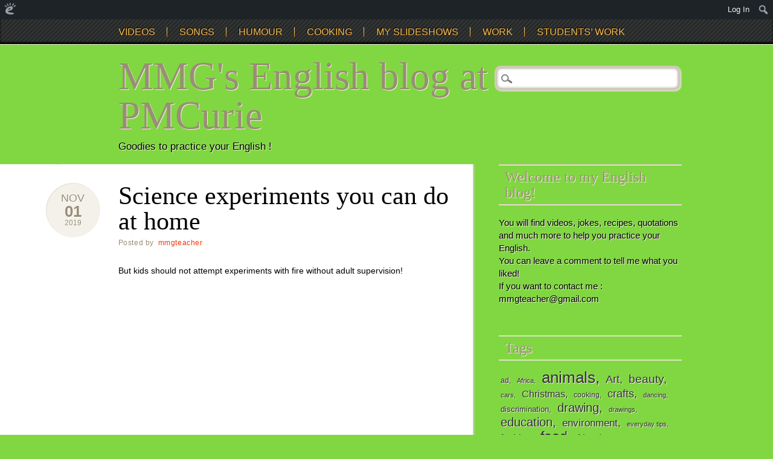

--- FILE ---
content_type: text/html; charset=UTF-8
request_url: https://englishblogmmg.edublogs.org/2019/11/01/science-experiments-you-can-do-at-home/
body_size: 20092
content:
<!DOCTYPE html>
<html lang="en-US" class="no-js">
<head>
<meta charset="UTF-8" />
<meta name="viewport" content="width=device-width" />
<title>MMG&#039;s English blog at PMCurie | Science experiments you can do at home</title>
<link rel="profile" href="http://gmpg.org/xfn/11" />
<link rel="pingback" href="https://englishblogmmg.edublogs.org/xmlrpc.php" />


<meta name='robots' content='max-image-preview:large' />
<link rel='dns-prefetch' href='//englishblogmmg.edublogs.org' />
<link rel="alternate" type="application/rss+xml" title="MMG&#039;s English blog at PMCurie &raquo; Feed" href="https://englishblogmmg.edublogs.org/feed/" />
<link rel="alternate" type="application/rss+xml" title="MMG&#039;s English blog at PMCurie &raquo; Comments Feed" href="https://englishblogmmg.edublogs.org/comments/feed/" />
<link rel="alternate" type="application/rss+xml" title="MMG&#039;s English blog at PMCurie &raquo; Science experiments you can do at home Comments Feed" href="https://englishblogmmg.edublogs.org/2019/11/01/science-experiments-you-can-do-at-home/feed/" />
<link rel="alternate" title="oEmbed (JSON)" type="application/json+oembed" href="https://englishblogmmg.edublogs.org/wp-json/oembed/1.0/embed?url=https%3A%2F%2Fenglishblogmmg.edublogs.org%2F2019%2F11%2F01%2Fscience-experiments-you-can-do-at-home%2F" />
<link rel="alternate" title="oEmbed (XML)" type="text/xml+oembed" href="https://englishblogmmg.edublogs.org/wp-json/oembed/1.0/embed?url=https%3A%2F%2Fenglishblogmmg.edublogs.org%2F2019%2F11%2F01%2Fscience-experiments-you-can-do-at-home%2F&#038;format=xml" />
<style id='wp-img-auto-sizes-contain-inline-css' type='text/css'>
img:is([sizes=auto i],[sizes^="auto," i]){contain-intrinsic-size:3000px 1500px}
/*# sourceURL=wp-img-auto-sizes-contain-inline-css */
</style>
<link rel='stylesheet' id='dashicons-css' href='https://englishblogmmg.edublogs.org/wp-includes/css/dashicons.min.css?ver=6.9' type='text/css' media='all' />
<link rel='stylesheet' id='admin-bar-css' href='https://englishblogmmg.edublogs.org/wp-includes/css/admin-bar.min.css?ver=6.9' type='text/css' media='all' />
<style id='admin-bar-inline-css' type='text/css'>

		@media screen { html { margin-top: 32px !important; } }
		@media screen and ( max-width: 782px ) { html { margin-top: 46px !important; } }
	
@media print { #wpadminbar { display:none; } }
/*# sourceURL=admin-bar-inline-css */
</style>
<style id='wp-emoji-styles-inline-css' type='text/css'>

	img.wp-smiley, img.emoji {
		display: inline !important;
		border: none !important;
		box-shadow: none !important;
		height: 1em !important;
		width: 1em !important;
		margin: 0 0.07em !important;
		vertical-align: -0.1em !important;
		background: none !important;
		padding: 0 !important;
	}
/*# sourceURL=wp-emoji-styles-inline-css */
</style>
<style id='wp-block-library-inline-css' type='text/css'>
:root{--wp-block-synced-color:#7a00df;--wp-block-synced-color--rgb:122,0,223;--wp-bound-block-color:var(--wp-block-synced-color);--wp-editor-canvas-background:#ddd;--wp-admin-theme-color:#007cba;--wp-admin-theme-color--rgb:0,124,186;--wp-admin-theme-color-darker-10:#006ba1;--wp-admin-theme-color-darker-10--rgb:0,107,160.5;--wp-admin-theme-color-darker-20:#005a87;--wp-admin-theme-color-darker-20--rgb:0,90,135;--wp-admin-border-width-focus:2px}@media (min-resolution:192dpi){:root{--wp-admin-border-width-focus:1.5px}}.wp-element-button{cursor:pointer}:root .has-very-light-gray-background-color{background-color:#eee}:root .has-very-dark-gray-background-color{background-color:#313131}:root .has-very-light-gray-color{color:#eee}:root .has-very-dark-gray-color{color:#313131}:root .has-vivid-green-cyan-to-vivid-cyan-blue-gradient-background{background:linear-gradient(135deg,#00d084,#0693e3)}:root .has-purple-crush-gradient-background{background:linear-gradient(135deg,#34e2e4,#4721fb 50%,#ab1dfe)}:root .has-hazy-dawn-gradient-background{background:linear-gradient(135deg,#faaca8,#dad0ec)}:root .has-subdued-olive-gradient-background{background:linear-gradient(135deg,#fafae1,#67a671)}:root .has-atomic-cream-gradient-background{background:linear-gradient(135deg,#fdd79a,#004a59)}:root .has-nightshade-gradient-background{background:linear-gradient(135deg,#330968,#31cdcf)}:root .has-midnight-gradient-background{background:linear-gradient(135deg,#020381,#2874fc)}:root{--wp--preset--font-size--normal:16px;--wp--preset--font-size--huge:42px}.has-regular-font-size{font-size:1em}.has-larger-font-size{font-size:2.625em}.has-normal-font-size{font-size:var(--wp--preset--font-size--normal)}.has-huge-font-size{font-size:var(--wp--preset--font-size--huge)}.has-text-align-center{text-align:center}.has-text-align-left{text-align:left}.has-text-align-right{text-align:right}.has-fit-text{white-space:nowrap!important}#end-resizable-editor-section{display:none}.aligncenter{clear:both}.items-justified-left{justify-content:flex-start}.items-justified-center{justify-content:center}.items-justified-right{justify-content:flex-end}.items-justified-space-between{justify-content:space-between}.screen-reader-text{border:0;clip-path:inset(50%);height:1px;margin:-1px;overflow:hidden;padding:0;position:absolute;width:1px;word-wrap:normal!important}.screen-reader-text:focus{background-color:#ddd;clip-path:none;color:#444;display:block;font-size:1em;height:auto;left:5px;line-height:normal;padding:15px 23px 14px;text-decoration:none;top:5px;width:auto;z-index:100000}html :where(.has-border-color){border-style:solid}html :where([style*=border-top-color]){border-top-style:solid}html :where([style*=border-right-color]){border-right-style:solid}html :where([style*=border-bottom-color]){border-bottom-style:solid}html :where([style*=border-left-color]){border-left-style:solid}html :where([style*=border-width]){border-style:solid}html :where([style*=border-top-width]){border-top-style:solid}html :where([style*=border-right-width]){border-right-style:solid}html :where([style*=border-bottom-width]){border-bottom-style:solid}html :where([style*=border-left-width]){border-left-style:solid}html :where(img[class*=wp-image-]){height:auto;max-width:100%}:where(figure){margin:0 0 1em}html :where(.is-position-sticky){--wp-admin--admin-bar--position-offset:var(--wp-admin--admin-bar--height,0px)}@media screen and (max-width:600px){html :where(.is-position-sticky){--wp-admin--admin-bar--position-offset:0px}}

/*# sourceURL=wp-block-library-inline-css */
</style><style id='global-styles-inline-css' type='text/css'>
:root{--wp--preset--aspect-ratio--square: 1;--wp--preset--aspect-ratio--4-3: 4/3;--wp--preset--aspect-ratio--3-4: 3/4;--wp--preset--aspect-ratio--3-2: 3/2;--wp--preset--aspect-ratio--2-3: 2/3;--wp--preset--aspect-ratio--16-9: 16/9;--wp--preset--aspect-ratio--9-16: 9/16;--wp--preset--color--black: #000000;--wp--preset--color--cyan-bluish-gray: #abb8c3;--wp--preset--color--white: #ffffff;--wp--preset--color--pale-pink: #f78da7;--wp--preset--color--vivid-red: #cf2e2e;--wp--preset--color--luminous-vivid-orange: #ff6900;--wp--preset--color--luminous-vivid-amber: #fcb900;--wp--preset--color--light-green-cyan: #7bdcb5;--wp--preset--color--vivid-green-cyan: #00d084;--wp--preset--color--pale-cyan-blue: #8ed1fc;--wp--preset--color--vivid-cyan-blue: #0693e3;--wp--preset--color--vivid-purple: #9b51e0;--wp--preset--gradient--vivid-cyan-blue-to-vivid-purple: linear-gradient(135deg,rgb(6,147,227) 0%,rgb(155,81,224) 100%);--wp--preset--gradient--light-green-cyan-to-vivid-green-cyan: linear-gradient(135deg,rgb(122,220,180) 0%,rgb(0,208,130) 100%);--wp--preset--gradient--luminous-vivid-amber-to-luminous-vivid-orange: linear-gradient(135deg,rgb(252,185,0) 0%,rgb(255,105,0) 100%);--wp--preset--gradient--luminous-vivid-orange-to-vivid-red: linear-gradient(135deg,rgb(255,105,0) 0%,rgb(207,46,46) 100%);--wp--preset--gradient--very-light-gray-to-cyan-bluish-gray: linear-gradient(135deg,rgb(238,238,238) 0%,rgb(169,184,195) 100%);--wp--preset--gradient--cool-to-warm-spectrum: linear-gradient(135deg,rgb(74,234,220) 0%,rgb(151,120,209) 20%,rgb(207,42,186) 40%,rgb(238,44,130) 60%,rgb(251,105,98) 80%,rgb(254,248,76) 100%);--wp--preset--gradient--blush-light-purple: linear-gradient(135deg,rgb(255,206,236) 0%,rgb(152,150,240) 100%);--wp--preset--gradient--blush-bordeaux: linear-gradient(135deg,rgb(254,205,165) 0%,rgb(254,45,45) 50%,rgb(107,0,62) 100%);--wp--preset--gradient--luminous-dusk: linear-gradient(135deg,rgb(255,203,112) 0%,rgb(199,81,192) 50%,rgb(65,88,208) 100%);--wp--preset--gradient--pale-ocean: linear-gradient(135deg,rgb(255,245,203) 0%,rgb(182,227,212) 50%,rgb(51,167,181) 100%);--wp--preset--gradient--electric-grass: linear-gradient(135deg,rgb(202,248,128) 0%,rgb(113,206,126) 100%);--wp--preset--gradient--midnight: linear-gradient(135deg,rgb(2,3,129) 0%,rgb(40,116,252) 100%);--wp--preset--font-size--small: 13px;--wp--preset--font-size--medium: 20px;--wp--preset--font-size--large: 36px;--wp--preset--font-size--x-large: 42px;--wp--preset--spacing--20: 0.44rem;--wp--preset--spacing--30: 0.67rem;--wp--preset--spacing--40: 1rem;--wp--preset--spacing--50: 1.5rem;--wp--preset--spacing--60: 2.25rem;--wp--preset--spacing--70: 3.38rem;--wp--preset--spacing--80: 5.06rem;--wp--preset--shadow--natural: 6px 6px 9px rgba(0, 0, 0, 0.2);--wp--preset--shadow--deep: 12px 12px 50px rgba(0, 0, 0, 0.4);--wp--preset--shadow--sharp: 6px 6px 0px rgba(0, 0, 0, 0.2);--wp--preset--shadow--outlined: 6px 6px 0px -3px rgb(255, 255, 255), 6px 6px rgb(0, 0, 0);--wp--preset--shadow--crisp: 6px 6px 0px rgb(0, 0, 0);}:where(.is-layout-flex){gap: 0.5em;}:where(.is-layout-grid){gap: 0.5em;}body .is-layout-flex{display: flex;}.is-layout-flex{flex-wrap: wrap;align-items: center;}.is-layout-flex > :is(*, div){margin: 0;}body .is-layout-grid{display: grid;}.is-layout-grid > :is(*, div){margin: 0;}:where(.wp-block-columns.is-layout-flex){gap: 2em;}:where(.wp-block-columns.is-layout-grid){gap: 2em;}:where(.wp-block-post-template.is-layout-flex){gap: 1.25em;}:where(.wp-block-post-template.is-layout-grid){gap: 1.25em;}.has-black-color{color: var(--wp--preset--color--black) !important;}.has-cyan-bluish-gray-color{color: var(--wp--preset--color--cyan-bluish-gray) !important;}.has-white-color{color: var(--wp--preset--color--white) !important;}.has-pale-pink-color{color: var(--wp--preset--color--pale-pink) !important;}.has-vivid-red-color{color: var(--wp--preset--color--vivid-red) !important;}.has-luminous-vivid-orange-color{color: var(--wp--preset--color--luminous-vivid-orange) !important;}.has-luminous-vivid-amber-color{color: var(--wp--preset--color--luminous-vivid-amber) !important;}.has-light-green-cyan-color{color: var(--wp--preset--color--light-green-cyan) !important;}.has-vivid-green-cyan-color{color: var(--wp--preset--color--vivid-green-cyan) !important;}.has-pale-cyan-blue-color{color: var(--wp--preset--color--pale-cyan-blue) !important;}.has-vivid-cyan-blue-color{color: var(--wp--preset--color--vivid-cyan-blue) !important;}.has-vivid-purple-color{color: var(--wp--preset--color--vivid-purple) !important;}.has-black-background-color{background-color: var(--wp--preset--color--black) !important;}.has-cyan-bluish-gray-background-color{background-color: var(--wp--preset--color--cyan-bluish-gray) !important;}.has-white-background-color{background-color: var(--wp--preset--color--white) !important;}.has-pale-pink-background-color{background-color: var(--wp--preset--color--pale-pink) !important;}.has-vivid-red-background-color{background-color: var(--wp--preset--color--vivid-red) !important;}.has-luminous-vivid-orange-background-color{background-color: var(--wp--preset--color--luminous-vivid-orange) !important;}.has-luminous-vivid-amber-background-color{background-color: var(--wp--preset--color--luminous-vivid-amber) !important;}.has-light-green-cyan-background-color{background-color: var(--wp--preset--color--light-green-cyan) !important;}.has-vivid-green-cyan-background-color{background-color: var(--wp--preset--color--vivid-green-cyan) !important;}.has-pale-cyan-blue-background-color{background-color: var(--wp--preset--color--pale-cyan-blue) !important;}.has-vivid-cyan-blue-background-color{background-color: var(--wp--preset--color--vivid-cyan-blue) !important;}.has-vivid-purple-background-color{background-color: var(--wp--preset--color--vivid-purple) !important;}.has-black-border-color{border-color: var(--wp--preset--color--black) !important;}.has-cyan-bluish-gray-border-color{border-color: var(--wp--preset--color--cyan-bluish-gray) !important;}.has-white-border-color{border-color: var(--wp--preset--color--white) !important;}.has-pale-pink-border-color{border-color: var(--wp--preset--color--pale-pink) !important;}.has-vivid-red-border-color{border-color: var(--wp--preset--color--vivid-red) !important;}.has-luminous-vivid-orange-border-color{border-color: var(--wp--preset--color--luminous-vivid-orange) !important;}.has-luminous-vivid-amber-border-color{border-color: var(--wp--preset--color--luminous-vivid-amber) !important;}.has-light-green-cyan-border-color{border-color: var(--wp--preset--color--light-green-cyan) !important;}.has-vivid-green-cyan-border-color{border-color: var(--wp--preset--color--vivid-green-cyan) !important;}.has-pale-cyan-blue-border-color{border-color: var(--wp--preset--color--pale-cyan-blue) !important;}.has-vivid-cyan-blue-border-color{border-color: var(--wp--preset--color--vivid-cyan-blue) !important;}.has-vivid-purple-border-color{border-color: var(--wp--preset--color--vivid-purple) !important;}.has-vivid-cyan-blue-to-vivid-purple-gradient-background{background: var(--wp--preset--gradient--vivid-cyan-blue-to-vivid-purple) !important;}.has-light-green-cyan-to-vivid-green-cyan-gradient-background{background: var(--wp--preset--gradient--light-green-cyan-to-vivid-green-cyan) !important;}.has-luminous-vivid-amber-to-luminous-vivid-orange-gradient-background{background: var(--wp--preset--gradient--luminous-vivid-amber-to-luminous-vivid-orange) !important;}.has-luminous-vivid-orange-to-vivid-red-gradient-background{background: var(--wp--preset--gradient--luminous-vivid-orange-to-vivid-red) !important;}.has-very-light-gray-to-cyan-bluish-gray-gradient-background{background: var(--wp--preset--gradient--very-light-gray-to-cyan-bluish-gray) !important;}.has-cool-to-warm-spectrum-gradient-background{background: var(--wp--preset--gradient--cool-to-warm-spectrum) !important;}.has-blush-light-purple-gradient-background{background: var(--wp--preset--gradient--blush-light-purple) !important;}.has-blush-bordeaux-gradient-background{background: var(--wp--preset--gradient--blush-bordeaux) !important;}.has-luminous-dusk-gradient-background{background: var(--wp--preset--gradient--luminous-dusk) !important;}.has-pale-ocean-gradient-background{background: var(--wp--preset--gradient--pale-ocean) !important;}.has-electric-grass-gradient-background{background: var(--wp--preset--gradient--electric-grass) !important;}.has-midnight-gradient-background{background: var(--wp--preset--gradient--midnight) !important;}.has-small-font-size{font-size: var(--wp--preset--font-size--small) !important;}.has-medium-font-size{font-size: var(--wp--preset--font-size--medium) !important;}.has-large-font-size{font-size: var(--wp--preset--font-size--large) !important;}.has-x-large-font-size{font-size: var(--wp--preset--font-size--x-large) !important;}
/*# sourceURL=global-styles-inline-css */
</style>

<style id='classic-theme-styles-inline-css' type='text/css'>
/*! This file is auto-generated */
.wp-block-button__link{color:#fff;background-color:#32373c;border-radius:9999px;box-shadow:none;text-decoration:none;padding:calc(.667em + 2px) calc(1.333em + 2px);font-size:1.125em}.wp-block-file__button{background:#32373c;color:#fff;text-decoration:none}
/*# sourceURL=/wp-includes/css/classic-themes.min.css */
</style>
<link rel='stylesheet' id='lean-captcha-css-css' href='https://englishblogmmg.edublogs.org/wp-content/mu-plugins/lean-captcha/css/lean-captcha.css?ver=1' type='text/css' media='all' />
<link rel='stylesheet' id='wmd-eduicons-css' href='https://englishblogmmg.edublogs.org/wp-content/plugins/edublogs-icons/edublogs-icons/style.css?ver=5' type='text/css' media='all' />
<link rel='stylesheet' id='infoist_style-css' href='https://englishblogmmg.edublogs.org/wp-content/themes/infoist/style.css?ver=6.9' type='text/css' media='all' />
<script type="text/javascript" src="https://englishblogmmg.edublogs.org/wp-includes/js/jquery/jquery.min.js?ver=3.7.1" id="jquery-core-js"></script>
<script type="text/javascript" src="https://englishblogmmg.edublogs.org/wp-includes/js/jquery/jquery-migrate.min.js?ver=3.4.1" id="jquery-migrate-js"></script>
<script type="text/javascript" src="https://englishblogmmg.edublogs.org/wp-content/themes/infoist/library/js/modernizr-2.6.1.min.js?ver=2.6.1" id="modernizr-js"></script>
<script type="text/javascript" src="https://englishblogmmg.edublogs.org/wp-content/themes/infoist/library/js/scripts.js?ver=1.0.0" id="infoist_custom_js-js"></script>
<link rel="https://api.w.org/" href="https://englishblogmmg.edublogs.org/wp-json/" /><link rel="alternate" title="JSON" type="application/json" href="https://englishblogmmg.edublogs.org/wp-json/wp/v2/posts/25697" /><link rel="EditURI" type="application/rsd+xml" title="RSD" href="https://englishblogmmg.edublogs.org/xmlrpc.php?rsd" />
<meta name="generator" content="Edublogs 6.9 - https://edublogs.org" />
<link rel="canonical" href="https://englishblogmmg.edublogs.org/2019/11/01/science-experiments-you-can-do-at-home/" />
<link rel='shortlink' href='https://englishblogmmg.edublogs.org/?p=25697' />
<style>#wp-admin-bar-abm-login,#wp-admin-bar-ewp34_login,#wp-admin-bar-wdcab_root{display:block!important}@media screen and (max-width:782px){#wp-admin-bar-wdcab_root{padding-right:10px!important}#wp-admin-bar-wdcab_root img{margin-top:10px}#wpadminbar{position:absolute}#wp-admin-bar-ewp34_login{padding:0 8px}}body .wp-video-shortcode video,body video.wp-video-shortcode{margin:0;padding:0;background:0 0;border:none;box-shadow:none;min-width:0;height:auto;min-height:0}#wpadminbar #wp-admin-bar-top-secondary li#wp-admin-bar-pro-site a{padding-top:3px!important;height:29px!important;border-right:1px solid #333!important}#wpadminbar #wp-admin-bar-top-secondary li#wp-admin-bar-pro-site a span{color:#fff;background-image:none!important;vertical-align:top;padding:0 10px 1px!important;text-decoration:none;line-height:23px!important;height:25px!important;margin:0;cursor:pointer;border-width:1px;border-style:solid;-webkit-border-radius:3px;-webkit-appearance:none;border-radius:3px;white-space:nowrap;-webkit-box-sizing:border-box;-moz-box-sizing:border-box;box-sizing:border-box;background:#F0991B;-webkit-box-shadow:inset 0 1px 0 rgba(230,180,120,.5),0 1px 0 rgba(0,0,0,.15);box-shadow:inset 0 1px 0 rgba(230,180,120,.5),0 1px 0 rgba(0,0,0,.15);border-color:#af6701!important}#wpadminbar #wp-admin-bar-top-secondary li#wp-admin-bar-pro-site a span:before{content:"\f132";position:relative;float:left;font:400 20px/1 dashicons;speak:none;padding:4px 0;-webkit-font-smoothing:antialiased;-moz-osx-font-smoothing:grayscale;background-image:none!important;margin-right:6px}#wpadminbar #wp-admin-bar-top-secondary li#wp-admin-bar-pro-site a:hover span{background:#e28914;-webkit-box-shadow:inset 0 1px 0 rgba(230,180,120,.5),0 1px 0 rgba(0,0,0,.15);box-shadow:inset 0 1px 0 rgba(200,150,100,.5),0 1px 0 rgba(0,0,0,.15)}#bbpress-forums li:before{content:""}.screen-reader-text:not(button){clip:rect(1px,1px,1px,1px);position:absolute!important;height:1px;width:1px;overflow:hidden}</style>	<style>
		@media screen and (max-width: 782px) {
			#wpadminbar li#wp-admin-bar-log-in,
			#wpadminbar li#wp-admin-bar-register {
				display: block;
			}

			#wpadminbar li#wp-admin-bar-log-in a,
			#wpadminbar li#wp-admin-bar-register a {
				padding: 0 8px;
			}
		}
	</style>

        <script type="text/javascript">
            var jQueryMigrateHelperHasSentDowngrade = false;

			window.onerror = function( msg, url, line, col, error ) {
				// Break out early, do not processing if a downgrade reqeust was already sent.
				if ( jQueryMigrateHelperHasSentDowngrade ) {
					return true;
                }

				var xhr = new XMLHttpRequest();
				var nonce = 'f902897d41';
				var jQueryFunctions = [
					'andSelf',
					'browser',
					'live',
					'boxModel',
					'support.boxModel',
					'size',
					'swap',
					'clean',
					'sub',
                ];
				var match_pattern = /\)\.(.+?) is not a function/;
                var erroredFunction = msg.match( match_pattern );

                // If there was no matching functions, do not try to downgrade.
                if ( null === erroredFunction || typeof erroredFunction !== 'object' || typeof erroredFunction[1] === "undefined" || -1 === jQueryFunctions.indexOf( erroredFunction[1] ) ) {
                    return true;
                }

                // Set that we've now attempted a downgrade request.
                jQueryMigrateHelperHasSentDowngrade = true;

				xhr.open( 'POST', 'https://englishblogmmg.edublogs.org/wp-admin/admin-ajax.php' );
				xhr.setRequestHeader( 'Content-Type', 'application/x-www-form-urlencoded' );
				xhr.onload = function () {
					var response,
                        reload = false;

					if ( 200 === xhr.status ) {
                        try {
                        	response = JSON.parse( xhr.response );

                        	reload = response.data.reload;
                        } catch ( e ) {
                        	reload = false;
                        }
                    }

					// Automatically reload the page if a deprecation caused an automatic downgrade, ensure visitors get the best possible experience.
					if ( reload ) {
						location.reload();
                    }
				};

				xhr.send( encodeURI( 'action=jquery-migrate-downgrade-version&_wpnonce=' + nonce ) );

				// Suppress error alerts in older browsers
				return true;
			}
        </script>

							<!-- Google Analytics tracking code output by Beehive Analytics Pro -->
						<script async src="https://www.googletagmanager.com/gtag/js?id=G-NYV97JVN4H&l=beehiveDataLayer"></script>
		<script>
						window.beehiveDataLayer = window.beehiveDataLayer || [];
			function gaplusu() {beehiveDataLayer.push(arguments);}
			gaplusu('js', new Date())
						gaplusu('config', 'G-NYV97JVN4H', {
				'anonymize_ip': true,
				'allow_google_signals': false,
			})
					</script>
		<style type="text/css">.recentcomments a{display:inline !important;padding:0 !important;margin:0 !important;}</style><style type="text/css">
/* <![CDATA[ */
img.latex { vertical-align: middle; border: none; }
/* ]]> */
</style>
<style type="text/css" id="custom-background-css">
body.custom-background { background-color: #81d742; }
</style>
	<link rel='stylesheet' id='quick-login-css' href='https://englishblogmmg.edublogs.org/wp-content/plugins/quick-login/assets/quick-login.css?ver=0.5' type='text/css' media='all' />
<link rel='stylesheet' id='subscribe-by-email-widget-css-css' href='https://englishblogmmg.edublogs.org/wp-content/plugins/subscribe-by-email/subscribe-by-email/assets/css/widget.css?ver=3' type='text/css' media='all' />
</head>

<body class="wp-singular post-template-default single single-post postid-25697 single-format-standard admin-bar no-customize-support custom-background wp-theme-infoist single-author">
    <nav id="access" role="navigation">
        <h1 class="assistive-text section-heading">Main menu</h1>
        <div class="skip-link screen-reader-text"><a href="#content" title="Skip to content">Skip to content</a></div>
        <div class="inner-nav">
        <div class="menu"><ul id="menu-main-menu" class="menu"><li id="menu-item-13037" class="menu-item menu-item-type-taxonomy menu-item-object-category menu-item-has-children menu-item-13037"><a href="https://englishblogmmg.edublogs.org/category/students-work/videos-students-work/">VIDEOS</a>
<ul class="sub-menu">
	<li id="menu-item-342" class="menu-item menu-item-type-taxonomy menu-item-object-category menu-item-342"><a href="https://englishblogmmg.edublogs.org/category/videos/funny-videos/">FUNNY VIDEOS</a></li>
	<li id="menu-item-749" class="menu-item menu-item-type-taxonomy menu-item-object-category menu-item-749"><a href="https://englishblogmmg.edublogs.org/category/videos/animals/">ANIMALS</a></li>
	<li id="menu-item-831" class="menu-item menu-item-type-taxonomy menu-item-object-category current-post-ancestor current-menu-parent current-post-parent menu-item-831"><a href="https://englishblogmmg.edublogs.org/category/videos/how-to/">HOW TO&#8230;</a></li>
	<li id="menu-item-812" class="menu-item menu-item-type-taxonomy menu-item-object-category menu-item-812"><a href="https://englishblogmmg.edublogs.org/category/videos/tourism/">TOURISM</a></li>
	<li id="menu-item-1039" class="menu-item menu-item-type-taxonomy menu-item-object-category menu-item-1039"><a href="https://englishblogmmg.edublogs.org/category/videos/sports/">SPORTS</a></li>
	<li id="menu-item-345" class="menu-item menu-item-type-taxonomy menu-item-object-category menu-item-345"><a href="https://englishblogmmg.edublogs.org/category/videos/film-trailers/">FILM TRAILERS</a></li>
	<li id="menu-item-1845" class="menu-item menu-item-type-taxonomy menu-item-object-category current-post-ancestor current-menu-parent current-post-parent menu-item-1845"><a href="https://englishblogmmg.edublogs.org/category/videos/science/">SCIENCE</a></li>
	<li id="menu-item-785" class="menu-item menu-item-type-taxonomy menu-item-object-category menu-item-785"><a href="https://englishblogmmg.edublogs.org/category/videos/ads-and-campaigns/">ADS AND CAMPAIGNS</a></li>
</ul>
</li>
<li id="menu-item-621" class="menu-item menu-item-type-taxonomy menu-item-object-category menu-item-has-children menu-item-621"><a href="https://englishblogmmg.edublogs.org/category/songs/">SONGS</a>
<ul class="sub-menu">
	<li id="menu-item-665" class="menu-item menu-item-type-taxonomy menu-item-object-category menu-item-665"><a href="https://englishblogmmg.edublogs.org/category/songs/pour-les-plus-jeunes/">For younger students&#8230;</a></li>
	<li id="menu-item-664" class="menu-item menu-item-type-taxonomy menu-item-object-category menu-item-664"><a href="https://englishblogmmg.edublogs.org/category/songs/pour-les-plus-grands/">For older students&#8230;</a></li>
</ul>
</li>
<li id="menu-item-349" class="menu-item menu-item-type-taxonomy menu-item-object-category menu-item-has-children menu-item-349"><a href="https://englishblogmmg.edublogs.org/category/humour/">HUMOUR</a>
<ul class="sub-menu">
	<li id="menu-item-351" class="menu-item menu-item-type-post_type menu-item-object-page menu-item-351"><a href="https://englishblogmmg.edublogs.org/humour/">HUMOUR : jokes and silly messages</a></li>
	<li id="menu-item-757" class="menu-item menu-item-type-taxonomy menu-item-object-category menu-item-757"><a href="https://englishblogmmg.edublogs.org/category/humour/funny-videos-humour/">FUNNY VIDEOS</a></li>
</ul>
</li>
<li id="menu-item-650" class="menu-item menu-item-type-taxonomy menu-item-object-category menu-item-has-children menu-item-650"><a href="https://englishblogmmg.edublogs.org/category/cooking/">COOKING</a>
<ul class="sub-menu">
	<li id="menu-item-719" class="menu-item menu-item-type-taxonomy menu-item-object-category menu-item-719"><a href="https://englishblogmmg.edublogs.org/category/cooking/american-recipes/">AMERICAN RECIPES</a></li>
	<li id="menu-item-720" class="menu-item menu-item-type-taxonomy menu-item-object-category menu-item-720"><a href="https://englishblogmmg.edublogs.org/category/cooking/british-recipes/">BRITISH RECIPES</a></li>
	<li id="menu-item-830" class="menu-item menu-item-type-taxonomy menu-item-object-category menu-item-830"><a href="https://englishblogmmg.edublogs.org/category/cooking/rest-of-the-world/">REST OF THE WORLD</a></li>
</ul>
</li>
<li id="menu-item-2644" class="menu-item menu-item-type-taxonomy menu-item-object-category menu-item-2644"><a href="https://englishblogmmg.edublogs.org/category/my-slideshows/">MY SLIDESHOWS</a></li>
<li id="menu-item-738" class="menu-item menu-item-type-taxonomy menu-item-object-category menu-item-has-children menu-item-738"><a href="https://englishblogmmg.edublogs.org/category/work/">WORK</a>
<ul class="sub-menu">
	<li id="menu-item-814" class="menu-item menu-item-type-taxonomy menu-item-object-category menu-item-814"><a href="https://englishblogmmg.edublogs.org/category/work/6e-5e/">younger students</a></li>
	<li id="menu-item-813" class="menu-item menu-item-type-taxonomy menu-item-object-category menu-item-813"><a href="https://englishblogmmg.edublogs.org/category/work/4e-3e/">older students</a></li>
</ul>
</li>
<li id="menu-item-610" class="menu-item menu-item-type-taxonomy menu-item-object-category menu-item-has-children menu-item-610"><a href="https://englishblogmmg.edublogs.org/category/students-work/">STUDENTS&#8217; WORK</a>
<ul class="sub-menu">
	<li id="menu-item-656" class="menu-item menu-item-type-taxonomy menu-item-object-category menu-item-has-children menu-item-656"><a href="https://englishblogmmg.edublogs.org/category/students-work/diaporamas/">POWERPOINT PRESENTATIONS</a>
	<ul class="sub-menu">
		<li id="menu-item-1219" class="menu-item menu-item-type-taxonomy menu-item-object-category menu-item-1219"><a href="https://englishblogmmg.edublogs.org/category/students-work/diaporamas/countries/">COUNTRIES</a></li>
		<li id="menu-item-1220" class="menu-item menu-item-type-taxonomy menu-item-object-category menu-item-1220"><a href="https://englishblogmmg.edublogs.org/category/students-work/diaporamas/jobs/">JOBS</a></li>
		<li id="menu-item-3049" class="menu-item menu-item-type-taxonomy menu-item-object-category menu-item-3049"><a href="https://englishblogmmg.edublogs.org/category/students-work/diaporamas/recipes-diaporamas/">RECIPES</a></li>
	</ul>
</li>
	<li id="menu-item-659" class="menu-item menu-item-type-taxonomy menu-item-object-category menu-item-659"><a href="https://englishblogmmg.edublogs.org/category/students-work/videos-students-work/">VIDEOS</a></li>
	<li id="menu-item-658" class="menu-item menu-item-type-taxonomy menu-item-object-category menu-item-658"><a href="https://englishblogmmg.edublogs.org/category/students-work/texts-students-work/">TEXTS</a></li>
	<li id="menu-item-657" class="menu-item menu-item-type-taxonomy menu-item-object-category menu-item-657"><a href="https://englishblogmmg.edublogs.org/category/students-work/drawings/">DRAWINGS</a></li>
</ul>
</li>
</ul></div>        </div>
    </nav><!-- #access -->

	
    
	<div id="container">
	    
    <header id="branding" role="banner">
      <div id="inner-header" class="clearfix">
		<hgroup id="site-heading">
			<h1 id="site-title"><a href="https://englishblogmmg.edublogs.org/" title="MMG&#039;s English blog at PMCurie" rel="home">MMG&#039;s English blog at PMCurie</a></h1>
			<h2 id="site-description">Goodies to practice your English !</h2>
			<form role="search" method="get" id="searchform" class="searchform" action="https://englishblogmmg.edublogs.org/">
				<div>
					<label class="screen-reader-text" for="s">Search for:</label>
					<input type="text" value="" name="s" id="s" />
					<input type="submit" id="searchsubmit" value="Search" />
				</div>
			</form>		</hgroup>
      </div>
	</header><!-- #branding -->
    <div id="content" class="clearfix">
        
        <div id="main" class="col620 clearfix" role="main">

			
				
<article id="post-25697" class="post-25697 post type-post status-publish format-standard hentry category-how-to category-science tag-science-2">
	<header class="entry-header">
    	<div class="date-style">
            <div class="month-style"><a href="https://englishblogmmg.edublogs.org/2019/11/01/science-experiments-you-can-do-at-home/" rel="bookmark" title="Science experiments you can do at home">Nov</a></div>
            <div class="day-style"><a href="https://englishblogmmg.edublogs.org/2019/11/01/science-experiments-you-can-do-at-home/" rel="bookmark" title="Science experiments you can do at home">01</a></div>
            <div class="year-style"><a href="https://englishblogmmg.edublogs.org/2019/11/01/science-experiments-you-can-do-at-home/" rel="bookmark" title="Science experiments you can do at home">2019</a></div>
        </div>
		<h1 class="entry-title">Science experiments you can do at home</h1>

		<div class="entry-meta">
			<span class="sep">Posted by </span> <span class="author vcard"><a class="url fn n" href="https://englishblogmmg.edublogs.org/author/mmgteacher/" title="View all posts by mmgteacher" rel="author">mmgteacher</a></span></span>		</div><!-- .entry-meta -->
	</header><!-- .entry-header -->

	<div class="entry-content post_content">
		<p>But kids should not attempt experiments with fire without adult supervision!</p>
<p><iframe title="Amazing Science Experiments You Can Do At Home" width="550" height="309" src="https://www.youtube.com/embed/x3gq1p_CwCE?feature=oembed" frameborder="0" allow="accelerometer; autoplay; clipboard-write; encrypted-media; gyroscope; picture-in-picture; web-share" referrerpolicy="strict-origin-when-cross-origin" allowfullscreen></iframe></p>
			</div><!-- .entry-content -->

	<footer class="entry-meta">
		This entry was posted in <a href="https://englishblogmmg.edublogs.org/category/videos/how-to/" rel="tag">HOW TO...</a>, <a href="https://englishblogmmg.edublogs.org/category/videos/science/" rel="tag">SCIENCE</a> and tagged <a href="https://englishblogmmg.edublogs.org/tag/science-2/" rel="tag">science</a>. Bookmark the <a href="https://englishblogmmg.edublogs.org/2019/11/01/science-experiments-you-can-do-at-home/" title="Permalink to Science experiments you can do at home" rel="bookmark">permalink</a>.
			</footer><!-- .entry-meta -->
</article><!-- #post-25697 -->

					<nav id="nav-below">
		<h1 class="assistive-text section-heading">Post navigation</h1>

	
		<div class="nav-previous"><a href="https://englishblogmmg.edublogs.org/2019/11/01/giving-away/" rel="prev"><span class="meta-nav">&larr;</span> Previous</a></div>		<div class="nav-next"><a href="https://englishblogmmg.edublogs.org/2019/11/02/rescued-bear-discovers-snow/" rel="next">Next <span class="meta-nav">&rarr;</span></a></div>
	
	</nav><!-- #nav-below -->
	
					<div id="comments">
	
	
	
	
		<div id="respond" class="comment-respond">
		<h3 id="reply-title" class="comment-reply-title">Leave a Reply <small><a rel="nofollow" id="cancel-comment-reply-link" href="/2019/11/01/science-experiments-you-can-do-at-home/#respond" style="display:none;">Cancel reply</a></small></h3><form action="https://englishblogmmg.edublogs.org/wp-comments-post.php" method="post" id="commentform" class="comment-form"><div class="quick-login-buttons"><p class="quick-login-label"><label>Login with:</label></p><a href="https://englishblogmmg.edublogs.org/wp-login.php?quick-login=google&#038;redirect_to=%2F2019%2F11%2F01%2Fscience-experiments-you-can-do-at-home%2F" rel="nofollow" class="quick-login-icon quick-login-provider-google" style="--quick-login-color: #4285F4" title="Continue with Google"><svg aria-labelledby="simpleicons-google-icon" role="img" viewBox="0 0 24 24" xmlns="http://www.w3.org/2000/svg"><path d="M12.24 10.285V14.4h6.806c-.275 1.765-2.056 5.174-6.806 5.174-4.095 0-7.439-3.389-7.439-7.574s3.345-7.574 7.439-7.574c2.33 0 3.891.989 4.785 1.849l3.254-3.138C18.189 1.186 15.479 0 12.24 0c-6.635 0-12 5.365-12 12s5.365 12 12 12c6.926 0 11.52-4.869 11.52-11.726 0-.788-.085-1.39-.189-1.989H12.24z"/></svg></a><a href="https://englishblogmmg.edublogs.org/wp-login.php?quick-login=clever&#038;redirect_to=%2F2019%2F11%2F01%2Fscience-experiments-you-can-do-at-home%2F" rel="nofollow" class="quick-login-icon quick-login-provider-clever" style="--quick-login-color: #436cf2" title="Continue with Clever"><svg height="163.89999" width="146.39999" xmlns="http://www.w3.org/2000/svg" viewBox="0 0 146.39999 163.89999" y="0px" x="0px" version="1.1"><path id="path4" d="M 81.3,163.9 C 34.6,163.9 0,127.9 0,82.4 V 82 C 0,36.9 34,0 82.7,0 c 29.9,0 47.8,10 62.5,24.5 L 123,49.9 C 110.8,38.8 98.3,32 82.5,32 c -26.7,0 -46,22.2 -46,49.4 v 0.5 c 0,27.2 18.8,49.8 46,49.8 18.1,0 29.2,-7.2 41.7,-18.6 l 22.2,22.4 C 130,153 111.9,163.9 81.3,163.9" class="st0" /></svg></a></div><p class="comment-notes"><span id="email-notes">Your email address will not be published.</span> <span class="required-field-message">Required fields are marked <span class="required">*</span></span></p><p class="comment-form-comment"><label for="comment">Comment <span class="required">*</span></label> <textarea id="comment" name="comment" cols="45" rows="8" maxlength="65525" required="required"></textarea></p><p class="comment-form-author"><label for="author">Name <span class="required">*</span></label> <input id="author" name="author" type="text" value="" size="30" maxlength="245" autocomplete="name" required="required" /></p>
<p class="comment-form-email"><label for="email">Email <span class="required">*</span></label> <input id="email" name="email" type="text" value="" size="30" maxlength="100" aria-describedby="email-notes" autocomplete="email" required="required" /></p>
<p class="comment-form-cookies-consent"><input id="wp-comment-cookies-consent" name="wp-comment-cookies-consent" type="checkbox" value="yes" /> <label for="wp-comment-cookies-consent">Save my name, email, and website in this browser for the next time I comment.</label></p>
<p class="form-submit"><input name="submit" type="submit" id="submit" class="submit" value="Post Comment" /> <input type='hidden' name='comment_post_ID' value='25697' id='comment_post_ID' />
<input type='hidden' name='comment_parent' id='comment_parent' value='0' />
</p><input type="hidden" id="_wp_unfiltered_html_comment_disabled" name="_wp_unfiltered_html_comment_disabled" value="5050678190" /><script type="text/javascript">
/* <![CDATA[ */
(function(){if(window===window.parent){document.getElementById('_wp_unfiltered_html_comment_disabled').name='_wp_unfiltered_html_comment';}})();
//# sourceURL=wp_comment_form_unfiltered_html_nonce
/* ]]> */
</script>
</form>	</div><!-- #respond -->
	
</div><!-- #comments -->

			
        </div> <!-- end #main -->

        		<div id="sidebar" class="widget-area col300" role="complementary">
        
        	            
            <div id="social-media" class="clearfix">
				                
                 
                   
                                                			</div>
            
			<aside id="text-2" class="widget widget_text"><h2 class="widget-title">Welcome to my English blog!</h2>			<div class="textwidget"><p>You will find videos, jokes, recipes, quotations and much more to help you practice your English.</p>
<p>You can leave a comment to tell me what you liked!</p>
<p>If you want to contact me :<br />
mmgteacher@gmail.com</p>
</div>
		</aside><aside id="tag_cloud-2" class="widget widget_tag_cloud"><h2 class="widget-title">Tags</h2><div class="tagcloud"><a href="https://englishblogmmg.edublogs.org/tag/ad/" class="tag-cloud-link tag-link-53386 tag-link-position-1" style="font-size: 8.6961325966851pt;" aria-label="ad (64 items)">ad</a>
<a href="https://englishblogmmg.edublogs.org/tag/africa/" class="tag-cloud-link tag-link-8147 tag-link-position-2" style="font-size: 8.0773480662983pt;" aria-label="Africa (53 items)">Africa</a>
<a href="https://englishblogmmg.edublogs.org/tag/animals-2/" class="tag-cloud-link tag-link-6930076 tag-link-position-3" style="font-size: 19.292817679558pt;" aria-label="animals (1,523 items)">animals</a>
<a href="https://englishblogmmg.edublogs.org/tag/art/" class="tag-cloud-link tag-link-1463 tag-link-position-4" style="font-size: 13.182320441989pt;" aria-label="Art (247 items)">Art</a>
<a href="https://englishblogmmg.edublogs.org/tag/beauty/" class="tag-cloud-link tag-link-20132 tag-link-position-5" style="font-size: 14.342541436464pt;" aria-label="beauty (343 items)">beauty</a>
<a href="https://englishblogmmg.edublogs.org/tag/cars/" class="tag-cloud-link tag-link-28883 tag-link-position-6" style="font-size: 8pt;" aria-label="cars (52 items)">cars</a>
<a href="https://englishblogmmg.edublogs.org/tag/christmas/" class="tag-cloud-link tag-link-3783 tag-link-position-7" style="font-size: 11.867403314917pt;" aria-label="Christmas (164 items)">Christmas</a>
<a href="https://englishblogmmg.edublogs.org/tag/cooking-2/" class="tag-cloud-link tag-link-3790604 tag-link-position-8" style="font-size: 9.0055248618785pt;" aria-label="cooking (69 items)">cooking</a>
<a href="https://englishblogmmg.edublogs.org/tag/crafts/" class="tag-cloud-link tag-link-8627 tag-link-position-9" style="font-size: 13.801104972376pt;" aria-label="crafts (291 items)">crafts</a>
<a href="https://englishblogmmg.edublogs.org/tag/dancing/" class="tag-cloud-link tag-link-33770 tag-link-position-10" style="font-size: 8.1546961325967pt;" aria-label="dancing (54 items)">dancing</a>
<a href="https://englishblogmmg.edublogs.org/tag/racism/" class="tag-cloud-link tag-link-30096 tag-link-position-11" style="font-size: 9.6243093922652pt;" aria-label="discrimination (84 items)">discrimination</a>
<a href="https://englishblogmmg.edublogs.org/tag/drawing/" class="tag-cloud-link tag-link-11957 tag-link-position-12" style="font-size: 14.729281767956pt;" aria-label="drawing (389 items)">drawing</a>
<a href="https://englishblogmmg.edublogs.org/tag/drawings-2/" class="tag-cloud-link tag-link-20485544 tag-link-position-13" style="font-size: 8.1546961325967pt;" aria-label="drawings (54 items)">drawings</a>
<a href="https://englishblogmmg.edublogs.org/tag/education/" class="tag-cloud-link tag-link-76 tag-link-position-14" style="font-size: 14.729281767956pt;" aria-label="education (389 items)">education</a>
<a href="https://englishblogmmg.edublogs.org/tag/environment/" class="tag-cloud-link tag-link-2651 tag-link-position-15" style="font-size: 12.640883977901pt;" aria-label="environment (208 items)">environment</a>
<a href="https://englishblogmmg.edublogs.org/tag/everyday-tips/" class="tag-cloud-link tag-link-38398869 tag-link-position-16" style="font-size: 8.5414364640884pt;" aria-label="everyday tips (61 items)">everyday tips</a>
<a href="https://englishblogmmg.edublogs.org/tag/fashion/" class="tag-cloud-link tag-link-5366 tag-link-position-17" style="font-size: 12.099447513812pt;" aria-label="fashion (178 items)">fashion</a>
<a href="https://englishblogmmg.edublogs.org/tag/food/" class="tag-cloud-link tag-link-843 tag-link-position-18" style="font-size: 17.436464088398pt;" aria-label="food (875 items)">food</a>
<a href="https://englishblogmmg.edublogs.org/tag/friends/" class="tag-cloud-link tag-link-766 tag-link-position-19" style="font-size: 11.635359116022pt;" aria-label="friends (153 items)">friends</a>
<a href="https://englishblogmmg.edublogs.org/tag/halloween/" class="tag-cloud-link tag-link-14497 tag-link-position-20" style="font-size: 11.093922651934pt;" aria-label="Halloween (132 items)">Halloween</a>
<a href="https://englishblogmmg.edublogs.org/tag/handicap/" class="tag-cloud-link tag-link-524030 tag-link-position-21" style="font-size: 10.861878453039pt;" aria-label="handicap (122 items)">handicap</a>
<a href="https://englishblogmmg.edublogs.org/tag/health/" class="tag-cloud-link tag-link-1473 tag-link-position-22" style="font-size: 12.331491712707pt;" aria-label="health (191 items)">health</a>
<a href="https://englishblogmmg.edublogs.org/tag/history/" class="tag-cloud-link tag-link-724 tag-link-position-23" style="font-size: 9.8563535911602pt;" aria-label="history (90 items)">history</a>
<a href="https://englishblogmmg.edublogs.org/tag/humour-2/" class="tag-cloud-link tag-link-8049592 tag-link-position-24" style="font-size: 21.922651933702pt;" aria-label="humour (3,327 items)">humour</a>
<a href="https://englishblogmmg.edublogs.org/tag/information/" class="tag-cloud-link tag-link-1348 tag-link-position-25" style="font-size: 10.397790055249pt;" aria-label="information (107 items)">information</a>
<a href="https://englishblogmmg.edublogs.org/tag/inspirational/" class="tag-cloud-link tag-link-1686 tag-link-position-26" style="font-size: 22pt;" aria-label="inspirational (3,389 items)">inspirational</a>
<a href="https://englishblogmmg.edublogs.org/tag/love/" class="tag-cloud-link tag-link-5515 tag-link-position-27" style="font-size: 13.955801104972pt;" aria-label="love (305 items)">love</a>
<a href="https://englishblogmmg.edublogs.org/tag/movie-trailer/" class="tag-cloud-link tag-link-69829 tag-link-position-28" style="font-size: 12.408839779006pt;" aria-label="movie trailer (196 items)">movie trailer</a>
<a href="https://englishblogmmg.edublogs.org/tag/music/" class="tag-cloud-link tag-link-125 tag-link-position-29" style="font-size: 11.867403314917pt;" aria-label="music (164 items)">music</a>
<a href="https://englishblogmmg.edublogs.org/tag/nail-art/" class="tag-cloud-link tag-link-785137 tag-link-position-30" style="font-size: 12.331491712707pt;" aria-label="nail art (189 items)">nail art</a>
<a href="https://englishblogmmg.edublogs.org/tag/nature/" class="tag-cloud-link tag-link-31845 tag-link-position-31" style="font-size: 12.022099447514pt;" aria-label="nature (171 items)">nature</a>
<a href="https://englishblogmmg.edublogs.org/tag/quotes/" class="tag-cloud-link tag-link-1877 tag-link-position-32" style="font-size: 12.950276243094pt;" aria-label="quotes (226 items)">quotes</a>
<a href="https://englishblogmmg.edublogs.org/tag/recipes/" class="tag-cloud-link tag-link-412 tag-link-position-33" style="font-size: 14.729281767956pt;" aria-label="recipes (385 items)">recipes</a>
<a href="https://englishblogmmg.edublogs.org/tag/record-breaking/" class="tag-cloud-link tag-link-38398912 tag-link-position-34" style="font-size: 14.729281767956pt;" aria-label="record breaking (387 items)">record breaking</a>
<a href="https://englishblogmmg.edublogs.org/tag/royal-family/" class="tag-cloud-link tag-link-325252 tag-link-position-35" style="font-size: 8.0773480662983pt;" aria-label="Royal family (53 items)">Royal family</a>
<a href="https://englishblogmmg.edublogs.org/tag/science-2/" class="tag-cloud-link tag-link-16260 tag-link-position-36" style="font-size: 13.027624309392pt;" aria-label="science (234 items)">science</a>
<a href="https://englishblogmmg.edublogs.org/tag/society/" class="tag-cloud-link tag-link-3643 tag-link-position-37" style="font-size: 14.806629834254pt;" aria-label="society (400 items)">society</a>
<a href="https://englishblogmmg.edublogs.org/tag/song/" class="tag-cloud-link tag-link-34057 tag-link-position-38" style="font-size: 9.7016574585635pt;" aria-label="songs (87 items)">songs</a>
<a href="https://englishblogmmg.edublogs.org/tag/sports-2/" class="tag-cloud-link tag-link-1485475 tag-link-position-39" style="font-size: 16.585635359116pt;" aria-label="sports (675 items)">sports</a>
<a href="https://englishblogmmg.edublogs.org/tag/technology/" class="tag-cloud-link tag-link-50 tag-link-position-40" style="font-size: 13.182320441989pt;" aria-label="Technology (242 items)">Technology</a>
<a href="https://englishblogmmg.edublogs.org/tag/tourism-2/" class="tag-cloud-link tag-link-20485518 tag-link-position-41" style="font-size: 11.790055248619pt;" aria-label="tourism (161 items)">tourism</a>
<a href="https://englishblogmmg.edublogs.org/tag/trivia/" class="tag-cloud-link tag-link-13757 tag-link-position-42" style="font-size: 9.8563535911602pt;" aria-label="trivia (91 items)">trivia</a>
<a href="https://englishblogmmg.edublogs.org/tag/usa/" class="tag-cloud-link tag-link-12169 tag-link-position-43" style="font-size: 13.723756906077pt;" aria-label="USA (286 items)">USA</a>
<a href="https://englishblogmmg.edublogs.org/tag/vocabulary/" class="tag-cloud-link tag-link-1026 tag-link-position-44" style="font-size: 10.165745856354pt;" aria-label="vocabulary (98 items)">vocabulary</a>
<a href="https://englishblogmmg.edublogs.org/tag/womens-rights/" class="tag-cloud-link tag-link-109124 tag-link-position-45" style="font-size: 13.104972375691pt;" aria-label="women&#039;s rights (239 items)">women&#039;s rights</a></div>
</aside><aside id="subscribe-by-email-2" class="widget subscribe-by-email"><h2 class="widget-title">Subscribe by Email</h2>		        <form method="post" id="subscribe-by-email-subscribe-form" class="subscribe-by-email-subscribe-form" />
		        	<p>
			        	If you want to receive updates of this blog by email, write your address and click on the "Subscribe" button:			        </p>
		        	<p tabindex="-1" class="subscribe-by-email-error" style="display: none">Please, insert a valid email.</p>
	        		<p tabindex="-1" class="subscribe-by-email-updated" style="display: none">Thank you, your email will be added to the mailing list once you click on the link in the confirmation email.</p>
					<label class="screen-reader-text sbe-screen-reader-text" for="subscribe-by-email-field">Your Email</label>
					<p>
						<input type="email" id="subscribe-by-email-field" class="subscribe-by-email-field" name="subscription-email" placeholder="ex: someone@mydomain.com" required/>
					</p>
		        	<label aria-hidden="true" class="screen-reader-text sbe-screen-reader-text" for="security-check-aside">Leave this field blank</label>
		        	<input aria-hidden="true" type="text" name="security-check-aside" id="security-check-aside" class="screen-reader-text sbe-screen-reader-text" />
					<div class="sbe-recaptcha-holder">
						<p class="subscribe-by-email-error" style="display: none">Spam protection has stopped this request. Please contact site owner for help.</p>
						<input name="g-recaptcha-response" type="hidden" class="g-recaptcha-response">
						<p class="sbe-recaptcha-privacy"><small>This form is protected by reCAPTCHA and the Google <a href="https://policies.google.com/privacy" rel="nofollow">Privacy Policy</a> and <a href="https://policies.google.com/terms" rel="nofollow">Terms of Service</a> apply.</small></p>
					</div>
		        	<input type="hidden" name="action" value="sbe_subscribe_user" />
		        	<input type="submit" class="subscribe-by-email-submit" name="submit-subscribe-user" value="Subscribe" />
		        	<img src="https://englishblogmmg.edublogs.org/wp-content/plugins/subscribe-by-email/subscribe-by-email/assets/images/ajax-loader.gif" alt="" class="subscribe-by-email-loader" style="display:none;" />
		        </form>
		        
	        </aside><aside id="linkcat-20464010" class="widget widget_links"><h2 class="widget-title">Good websites to practise your English</h2>
	<ul class='xoxo blogroll'>
<li><a href="http://www.vocabulary.co.il/english-language-games/" title=" vocabulary games in English">English Language Games</a></li>
<li><a href="http://erwandev.free.fr/" title="a website to learn irregular verbs">Irregular Verbs</a></li>
<li><a href="http://www.learningchocolate.com/" title="good website to play vocabulary games">Learning Chocolate</a></li>
<li><a href="http://www.memovoc.com/basiquemap.htm" title="a website to find online vocabulary games">Memovoc</a></li>
<li><a href="http://www.spellingcity.com/Games/spelling-testme.html" title="games to practise spelling in English">Spelling City</a></li>
<li><a href="http://www.thebigchallenge.com/fr/index.php" title="official website to train for the Big Challenge">The Big Challenge</a></li>

	</ul>
</aside>
<aside id="linkcat-1023" class="widget widget_links"><h2 class="widget-title">References</h2>
	<ul class='xoxo blogroll'>
<li><a href="http://www.collinsdictionary.com/dictionary/french-english" title="online dictionnary">Collins Dictionary</a></li>
<li><a href="http://simple.wikipedia.org/wiki/Main_Page" title="Wikipedia in simple English for learners">simple English Wikipedia</a></li>
<li><a href="http://www.infovisual.info/volume_en.html" title="a dictionary based on images">Visual Dictionary</a></li>
<li><a href="http://www.wordreference.com/fr/" title="online dictionary">WordReference</a></li>

	</ul>
</aside>
<aside id="linkcat-20485494" class="widget widget_links"><h2 class="widget-title">Various websites</h2>
	<ul class='xoxo blogroll'>
<li><a href="http://garfield.com/comic" title="Garfield cartoons">Garfield Cartoons</a></li>
<li><a href="http://www.imdb.com/trailers" title="film trailers">IMDb movie trailers</a></li>
<li><a href="http://www.lyricsfreak.com/" title="to find the words to your favorite songs">Lyrics Freak</a></li>
<li><a href="http://www.metric-conversions.org/" title="to convert a weight, a distance, etc.">metric-conversions</a></li>
<li><a href="http://projectbritain.com/" title="Information about British culture" target="_blank">Project Britain</a></li>

	</ul>
</aside>
<aside id="text-4" class="widget widget_text"><h2 class="widget-title">ClustrMap</h2>			<div class="textwidget"><script type="text/javascript" id="clustrmaps" src="//cdn.clustrmaps.com/map_v2.js?u=iS2h&d=CFwwse5ICrqGqzjqvieyvrPVyeC2tSvWfaoN3Iwy9Dk"></script></div>
		</aside><aside id="text-3" class="widget widget_text"><h2 class="widget-title">Wonderopolis: easy reads</h2>			<div class="textwidget"><object type="application/x-shockwave-flash" data="http://wonderopolis.org/wp-content/themes/wonderopolis/flash/content-widget/wndr.swf" id="VideoPlayback"><param name="movie" value="http://wonderopolis.org/wp-content/themes/wonderopolis/flash/content-widget/wndr.swf?2" /><param name="allowScriptAcess" value="sameDomain" /><param name="quality" value="best" /><param name="scale" value="noScale" /><param name="salign" value="TL" /><param name="allowFullScreen" value="false" /><param name="wmode" value="transparent" /></object></div>
		</aside><aside id="archives-2" class="widget widget_archive"><h2 class="widget-title">Archives</h2>
			<ul>
					<li><a href='https://englishblogmmg.edublogs.org/2026/01/'>January 2026</a>&nbsp;(25)</li>
	<li><a href='https://englishblogmmg.edublogs.org/2025/12/'>December 2025</a>&nbsp;(32)</li>
	<li><a href='https://englishblogmmg.edublogs.org/2025/11/'>November 2025</a>&nbsp;(1)</li>
	<li><a href='https://englishblogmmg.edublogs.org/2025/10/'>October 2025</a>&nbsp;(6)</li>
	<li><a href='https://englishblogmmg.edublogs.org/2025/09/'>September 2025</a>&nbsp;(1)</li>
	<li><a href='https://englishblogmmg.edublogs.org/2025/08/'>August 2025</a>&nbsp;(56)</li>
	<li><a href='https://englishblogmmg.edublogs.org/2025/07/'>July 2025</a>&nbsp;(64)</li>
	<li><a href='https://englishblogmmg.edublogs.org/2025/06/'>June 2025</a>&nbsp;(68)</li>
	<li><a href='https://englishblogmmg.edublogs.org/2025/05/'>May 2025</a>&nbsp;(5)</li>
	<li><a href='https://englishblogmmg.edublogs.org/2025/04/'>April 2025</a>&nbsp;(2)</li>
	<li><a href='https://englishblogmmg.edublogs.org/2025/03/'>March 2025</a>&nbsp;(26)</li>
	<li><a href='https://englishblogmmg.edublogs.org/2025/02/'>February 2025</a>&nbsp;(32)</li>
	<li><a href='https://englishblogmmg.edublogs.org/2025/01/'>January 2025</a>&nbsp;(83)</li>
	<li><a href='https://englishblogmmg.edublogs.org/2024/12/'>December 2024</a>&nbsp;(15)</li>
	<li><a href='https://englishblogmmg.edublogs.org/2024/11/'>November 2024</a>&nbsp;(43)</li>
	<li><a href='https://englishblogmmg.edublogs.org/2024/10/'>October 2024</a>&nbsp;(32)</li>
	<li><a href='https://englishblogmmg.edublogs.org/2024/09/'>September 2024</a>&nbsp;(87)</li>
	<li><a href='https://englishblogmmg.edublogs.org/2024/08/'>August 2024</a>&nbsp;(95)</li>
	<li><a href='https://englishblogmmg.edublogs.org/2024/07/'>July 2024</a>&nbsp;(73)</li>
	<li><a href='https://englishblogmmg.edublogs.org/2024/06/'>June 2024</a>&nbsp;(76)</li>
	<li><a href='https://englishblogmmg.edublogs.org/2024/05/'>May 2024</a>&nbsp;(44)</li>
	<li><a href='https://englishblogmmg.edublogs.org/2024/04/'>April 2024</a>&nbsp;(8)</li>
	<li><a href='https://englishblogmmg.edublogs.org/2024/03/'>March 2024</a>&nbsp;(40)</li>
	<li><a href='https://englishblogmmg.edublogs.org/2024/02/'>February 2024</a>&nbsp;(37)</li>
	<li><a href='https://englishblogmmg.edublogs.org/2024/01/'>January 2024</a>&nbsp;(7)</li>
	<li><a href='https://englishblogmmg.edublogs.org/2023/12/'>December 2023</a>&nbsp;(26)</li>
	<li><a href='https://englishblogmmg.edublogs.org/2023/11/'>November 2023</a>&nbsp;(45)</li>
	<li><a href='https://englishblogmmg.edublogs.org/2023/10/'>October 2023</a>&nbsp;(75)</li>
	<li><a href='https://englishblogmmg.edublogs.org/2023/09/'>September 2023</a>&nbsp;(35)</li>
	<li><a href='https://englishblogmmg.edublogs.org/2023/08/'>August 2023</a>&nbsp;(64)</li>
	<li><a href='https://englishblogmmg.edublogs.org/2023/07/'>July 2023</a>&nbsp;(11)</li>
	<li><a href='https://englishblogmmg.edublogs.org/2023/06/'>June 2023</a>&nbsp;(9)</li>
	<li><a href='https://englishblogmmg.edublogs.org/2023/05/'>May 2023</a>&nbsp;(50)</li>
	<li><a href='https://englishblogmmg.edublogs.org/2023/04/'>April 2023</a>&nbsp;(88)</li>
	<li><a href='https://englishblogmmg.edublogs.org/2023/03/'>March 2023</a>&nbsp;(39)</li>
	<li><a href='https://englishblogmmg.edublogs.org/2023/02/'>February 2023</a>&nbsp;(68)</li>
	<li><a href='https://englishblogmmg.edublogs.org/2023/01/'>January 2023</a>&nbsp;(90)</li>
	<li><a href='https://englishblogmmg.edublogs.org/2022/12/'>December 2022</a>&nbsp;(76)</li>
	<li><a href='https://englishblogmmg.edublogs.org/2022/11/'>November 2022</a>&nbsp;(72)</li>
	<li><a href='https://englishblogmmg.edublogs.org/2022/10/'>October 2022</a>&nbsp;(51)</li>
	<li><a href='https://englishblogmmg.edublogs.org/2022/09/'>September 2022</a>&nbsp;(90)</li>
	<li><a href='https://englishblogmmg.edublogs.org/2022/08/'>August 2022</a>&nbsp;(42)</li>
	<li><a href='https://englishblogmmg.edublogs.org/2022/07/'>July 2022</a>&nbsp;(44)</li>
	<li><a href='https://englishblogmmg.edublogs.org/2022/06/'>June 2022</a>&nbsp;(43)</li>
	<li><a href='https://englishblogmmg.edublogs.org/2022/05/'>May 2022</a>&nbsp;(73)</li>
	<li><a href='https://englishblogmmg.edublogs.org/2022/04/'>April 2022</a>&nbsp;(68)</li>
	<li><a href='https://englishblogmmg.edublogs.org/2022/03/'>March 2022</a>&nbsp;(28)</li>
	<li><a href='https://englishblogmmg.edublogs.org/2022/02/'>February 2022</a>&nbsp;(66)</li>
	<li><a href='https://englishblogmmg.edublogs.org/2022/01/'>January 2022</a>&nbsp;(111)</li>
	<li><a href='https://englishblogmmg.edublogs.org/2021/12/'>December 2021</a>&nbsp;(89)</li>
	<li><a href='https://englishblogmmg.edublogs.org/2021/11/'>November 2021</a>&nbsp;(78)</li>
	<li><a href='https://englishblogmmg.edublogs.org/2021/10/'>October 2021</a>&nbsp;(81)</li>
	<li><a href='https://englishblogmmg.edublogs.org/2021/09/'>September 2021</a>&nbsp;(49)</li>
	<li><a href='https://englishblogmmg.edublogs.org/2021/08/'>August 2021</a>&nbsp;(100)</li>
	<li><a href='https://englishblogmmg.edublogs.org/2021/07/'>July 2021</a>&nbsp;(79)</li>
	<li><a href='https://englishblogmmg.edublogs.org/2021/06/'>June 2021</a>&nbsp;(61)</li>
	<li><a href='https://englishblogmmg.edublogs.org/2021/05/'>May 2021</a>&nbsp;(96)</li>
	<li><a href='https://englishblogmmg.edublogs.org/2021/04/'>April 2021</a>&nbsp;(106)</li>
	<li><a href='https://englishblogmmg.edublogs.org/2021/03/'>March 2021</a>&nbsp;(68)</li>
	<li><a href='https://englishblogmmg.edublogs.org/2021/02/'>February 2021</a>&nbsp;(77)</li>
	<li><a href='https://englishblogmmg.edublogs.org/2021/01/'>January 2021</a>&nbsp;(94)</li>
	<li><a href='https://englishblogmmg.edublogs.org/2020/12/'>December 2020</a>&nbsp;(82)</li>
	<li><a href='https://englishblogmmg.edublogs.org/2020/11/'>November 2020</a>&nbsp;(82)</li>
	<li><a href='https://englishblogmmg.edublogs.org/2020/10/'>October 2020</a>&nbsp;(58)</li>
	<li><a href='https://englishblogmmg.edublogs.org/2020/09/'>September 2020</a>&nbsp;(49)</li>
	<li><a href='https://englishblogmmg.edublogs.org/2020/08/'>August 2020</a>&nbsp;(3)</li>
	<li><a href='https://englishblogmmg.edublogs.org/2020/07/'>July 2020</a>&nbsp;(16)</li>
	<li><a href='https://englishblogmmg.edublogs.org/2020/06/'>June 2020</a>&nbsp;(70)</li>
	<li><a href='https://englishblogmmg.edublogs.org/2020/05/'>May 2020</a>&nbsp;(71)</li>
	<li><a href='https://englishblogmmg.edublogs.org/2020/04/'>April 2020</a>&nbsp;(92)</li>
	<li><a href='https://englishblogmmg.edublogs.org/2020/03/'>March 2020</a>&nbsp;(113)</li>
	<li><a href='https://englishblogmmg.edublogs.org/2020/02/'>February 2020</a>&nbsp;(76)</li>
	<li><a href='https://englishblogmmg.edublogs.org/2020/01/'>January 2020</a>&nbsp;(69)</li>
	<li><a href='https://englishblogmmg.edublogs.org/2019/12/'>December 2019</a>&nbsp;(37)</li>
	<li><a href='https://englishblogmmg.edublogs.org/2019/11/'>November 2019</a>&nbsp;(30)</li>
	<li><a href='https://englishblogmmg.edublogs.org/2019/10/'>October 2019</a>&nbsp;(62)</li>
	<li><a href='https://englishblogmmg.edublogs.org/2019/09/'>September 2019</a>&nbsp;(58)</li>
	<li><a href='https://englishblogmmg.edublogs.org/2019/08/'>August 2019</a>&nbsp;(90)</li>
	<li><a href='https://englishblogmmg.edublogs.org/2019/07/'>July 2019</a>&nbsp;(38)</li>
	<li><a href='https://englishblogmmg.edublogs.org/2019/06/'>June 2019</a>&nbsp;(46)</li>
	<li><a href='https://englishblogmmg.edublogs.org/2019/05/'>May 2019</a>&nbsp;(66)</li>
	<li><a href='https://englishblogmmg.edublogs.org/2019/04/'>April 2019</a>&nbsp;(83)</li>
	<li><a href='https://englishblogmmg.edublogs.org/2019/03/'>March 2019</a>&nbsp;(76)</li>
	<li><a href='https://englishblogmmg.edublogs.org/2019/02/'>February 2019</a>&nbsp;(81)</li>
	<li><a href='https://englishblogmmg.edublogs.org/2019/01/'>January 2019</a>&nbsp;(84)</li>
	<li><a href='https://englishblogmmg.edublogs.org/2018/12/'>December 2018</a>&nbsp;(69)</li>
	<li><a href='https://englishblogmmg.edublogs.org/2018/11/'>November 2018</a>&nbsp;(82)</li>
	<li><a href='https://englishblogmmg.edublogs.org/2018/10/'>October 2018</a>&nbsp;(89)</li>
	<li><a href='https://englishblogmmg.edublogs.org/2018/09/'>September 2018</a>&nbsp;(73)</li>
	<li><a href='https://englishblogmmg.edublogs.org/2018/08/'>August 2018</a>&nbsp;(47)</li>
	<li><a href='https://englishblogmmg.edublogs.org/2018/07/'>July 2018</a>&nbsp;(15)</li>
	<li><a href='https://englishblogmmg.edublogs.org/2018/06/'>June 2018</a>&nbsp;(69)</li>
	<li><a href='https://englishblogmmg.edublogs.org/2018/05/'>May 2018</a>&nbsp;(93)</li>
	<li><a href='https://englishblogmmg.edublogs.org/2018/04/'>April 2018</a>&nbsp;(46)</li>
	<li><a href='https://englishblogmmg.edublogs.org/2018/03/'>March 2018</a>&nbsp;(92)</li>
	<li><a href='https://englishblogmmg.edublogs.org/2018/02/'>February 2018</a>&nbsp;(93)</li>
	<li><a href='https://englishblogmmg.edublogs.org/2018/01/'>January 2018</a>&nbsp;(100)</li>
	<li><a href='https://englishblogmmg.edublogs.org/2017/12/'>December 2017</a>&nbsp;(92)</li>
	<li><a href='https://englishblogmmg.edublogs.org/2017/11/'>November 2017</a>&nbsp;(87)</li>
	<li><a href='https://englishblogmmg.edublogs.org/2017/10/'>October 2017</a>&nbsp;(81)</li>
	<li><a href='https://englishblogmmg.edublogs.org/2017/09/'>September 2017</a>&nbsp;(57)</li>
	<li><a href='https://englishblogmmg.edublogs.org/2017/08/'>August 2017</a>&nbsp;(70)</li>
	<li><a href='https://englishblogmmg.edublogs.org/2017/07/'>July 2017</a>&nbsp;(52)</li>
	<li><a href='https://englishblogmmg.edublogs.org/2017/06/'>June 2017</a>&nbsp;(92)</li>
	<li><a href='https://englishblogmmg.edublogs.org/2017/05/'>May 2017</a>&nbsp;(59)</li>
	<li><a href='https://englishblogmmg.edublogs.org/2017/04/'>April 2017</a>&nbsp;(103)</li>
	<li><a href='https://englishblogmmg.edublogs.org/2017/03/'>March 2017</a>&nbsp;(93)</li>
	<li><a href='https://englishblogmmg.edublogs.org/2017/02/'>February 2017</a>&nbsp;(90)</li>
	<li><a href='https://englishblogmmg.edublogs.org/2017/01/'>January 2017</a>&nbsp;(99)</li>
	<li><a href='https://englishblogmmg.edublogs.org/2016/12/'>December 2016</a>&nbsp;(91)</li>
	<li><a href='https://englishblogmmg.edublogs.org/2016/11/'>November 2016</a>&nbsp;(99)</li>
	<li><a href='https://englishblogmmg.edublogs.org/2016/10/'>October 2016</a>&nbsp;(102)</li>
	<li><a href='https://englishblogmmg.edublogs.org/2016/09/'>September 2016</a>&nbsp;(92)</li>
	<li><a href='https://englishblogmmg.edublogs.org/2016/08/'>August 2016</a>&nbsp;(100)</li>
	<li><a href='https://englishblogmmg.edublogs.org/2016/07/'>July 2016</a>&nbsp;(94)</li>
	<li><a href='https://englishblogmmg.edublogs.org/2016/06/'>June 2016</a>&nbsp;(107)</li>
	<li><a href='https://englishblogmmg.edublogs.org/2016/05/'>May 2016</a>&nbsp;(87)</li>
	<li><a href='https://englishblogmmg.edublogs.org/2016/04/'>April 2016</a>&nbsp;(105)</li>
	<li><a href='https://englishblogmmg.edublogs.org/2016/03/'>March 2016</a>&nbsp;(103)</li>
	<li><a href='https://englishblogmmg.edublogs.org/2016/02/'>February 2016</a>&nbsp;(94)</li>
	<li><a href='https://englishblogmmg.edublogs.org/2016/01/'>January 2016</a>&nbsp;(107)</li>
	<li><a href='https://englishblogmmg.edublogs.org/2015/12/'>December 2015</a>&nbsp;(122)</li>
	<li><a href='https://englishblogmmg.edublogs.org/2015/11/'>November 2015</a>&nbsp;(106)</li>
	<li><a href='https://englishblogmmg.edublogs.org/2015/10/'>October 2015</a>&nbsp;(113)</li>
	<li><a href='https://englishblogmmg.edublogs.org/2015/09/'>September 2015</a>&nbsp;(115)</li>
	<li><a href='https://englishblogmmg.edublogs.org/2015/08/'>August 2015</a>&nbsp;(101)</li>
	<li><a href='https://englishblogmmg.edublogs.org/2015/07/'>July 2015</a>&nbsp;(103)</li>
	<li><a href='https://englishblogmmg.edublogs.org/2015/06/'>June 2015</a>&nbsp;(112)</li>
	<li><a href='https://englishblogmmg.edublogs.org/2015/05/'>May 2015</a>&nbsp;(119)</li>
	<li><a href='https://englishblogmmg.edublogs.org/2015/04/'>April 2015</a>&nbsp;(102)</li>
	<li><a href='https://englishblogmmg.edublogs.org/2015/03/'>March 2015</a>&nbsp;(125)</li>
	<li><a href='https://englishblogmmg.edublogs.org/2015/02/'>February 2015</a>&nbsp;(115)</li>
	<li><a href='https://englishblogmmg.edublogs.org/2015/01/'>January 2015</a>&nbsp;(107)</li>
	<li><a href='https://englishblogmmg.edublogs.org/2014/12/'>December 2014</a>&nbsp;(107)</li>
	<li><a href='https://englishblogmmg.edublogs.org/2014/11/'>November 2014</a>&nbsp;(131)</li>
	<li><a href='https://englishblogmmg.edublogs.org/2014/10/'>October 2014</a>&nbsp;(84)</li>
	<li><a href='https://englishblogmmg.edublogs.org/2014/09/'>September 2014</a>&nbsp;(130)</li>
	<li><a href='https://englishblogmmg.edublogs.org/2014/08/'>August 2014</a>&nbsp;(104)</li>
	<li><a href='https://englishblogmmg.edublogs.org/2014/07/'>July 2014</a>&nbsp;(94)</li>
	<li><a href='https://englishblogmmg.edublogs.org/2014/06/'>June 2014</a>&nbsp;(105)</li>
	<li><a href='https://englishblogmmg.edublogs.org/2014/05/'>May 2014</a>&nbsp;(113)</li>
	<li><a href='https://englishblogmmg.edublogs.org/2014/04/'>April 2014</a>&nbsp;(109)</li>
	<li><a href='https://englishblogmmg.edublogs.org/2014/03/'>March 2014</a>&nbsp;(108)</li>
	<li><a href='https://englishblogmmg.edublogs.org/2014/02/'>February 2014</a>&nbsp;(113)</li>
	<li><a href='https://englishblogmmg.edublogs.org/2014/01/'>January 2014</a>&nbsp;(110)</li>
	<li><a href='https://englishblogmmg.edublogs.org/2013/12/'>December 2013</a>&nbsp;(102)</li>
	<li><a href='https://englishblogmmg.edublogs.org/2013/11/'>November 2013</a>&nbsp;(97)</li>
	<li><a href='https://englishblogmmg.edublogs.org/2013/10/'>October 2013</a>&nbsp;(90)</li>
	<li><a href='https://englishblogmmg.edublogs.org/2013/09/'>September 2013</a>&nbsp;(73)</li>
	<li><a href='https://englishblogmmg.edublogs.org/2013/08/'>August 2013</a>&nbsp;(57)</li>
	<li><a href='https://englishblogmmg.edublogs.org/2013/07/'>July 2013</a>&nbsp;(56)</li>
	<li><a href='https://englishblogmmg.edublogs.org/2013/06/'>June 2013</a>&nbsp;(70)</li>
	<li><a href='https://englishblogmmg.edublogs.org/2013/05/'>May 2013</a>&nbsp;(66)</li>
	<li><a href='https://englishblogmmg.edublogs.org/2013/04/'>April 2013</a>&nbsp;(66)</li>
	<li><a href='https://englishblogmmg.edublogs.org/2013/03/'>March 2013</a>&nbsp;(88)</li>
	<li><a href='https://englishblogmmg.edublogs.org/2013/02/'>February 2013</a>&nbsp;(68)</li>
	<li><a href='https://englishblogmmg.edublogs.org/2013/01/'>January 2013</a>&nbsp;(59)</li>
	<li><a href='https://englishblogmmg.edublogs.org/2012/12/'>December 2012</a>&nbsp;(46)</li>
	<li><a href='https://englishblogmmg.edublogs.org/2012/11/'>November 2012</a>&nbsp;(41)</li>
	<li><a href='https://englishblogmmg.edublogs.org/2012/10/'>October 2012</a>&nbsp;(128)</li>
	<li><a href='https://englishblogmmg.edublogs.org/202/01/'>January 202</a>&nbsp;(1)</li>
	<li><a href='https://englishblogmmg.edublogs.org/201/02/'>February 201</a>&nbsp;(1)</li>
	<li><a href='https://englishblogmmg.edublogs.org/201/01/'>January 201</a>&nbsp;(1)</li>
			</ul>

			</aside><aside id="recent-comments-2" class="widget widget_recent_comments"><h2 class="widget-title">Recent Comments</h2><ul id="recentcomments"><li class="recentcomments"><span class="comment-author-link">https://waktogel303.jimdofree.com/</span> on <a href="https://englishblogmmg.edublogs.org/2021/07/15/how-to-draw-naruto/#comment-1721">How to draw Naruto</a></li><li class="recentcomments"><span class="comment-author-link">Sofia</span> on <a href="https://englishblogmmg.edublogs.org/2016/02/07/extreme-body-modifications-at-tattoo-festival/#comment-1714">Extreme body modifications at tattoo festival</a></li><li class="recentcomments"><span class="comment-author-link">meora 3F</span> on <a href="https://englishblogmmg.edublogs.org/2024/07/02/key-lime-pie-recipe/#comment-1681">Key lime pie recipe</a></li><li class="recentcomments"><span class="comment-author-link">Melissa</span> on <a href="https://englishblogmmg.edublogs.org/2021/08/14/american-vs-korean-corn-dogs/#comment-1680">American vs Korean corn dogs</a></li><li class="recentcomments"><span class="comment-author-link">Marcus</span> on <a href="https://englishblogmmg.edublogs.org/2015/09/07/how-days-of-the-week-feel/#comment-1679">How days of the week feel&#8230;</a></li><li class="recentcomments"><span class="comment-author-link">Neria 3F</span> on <a href="https://englishblogmmg.edublogs.org/2021/10/22/cooking-every-dish-from-demon-slayer/#comment-1676">Cooking every dish from Demon Slayer</a></li><li class="recentcomments"><span class="comment-author-link">yakhouba 3F</span> on <a href="https://englishblogmmg.edublogs.org/2024/01/22/34336/#comment-1675">Generous footballer</a></li><li class="recentcomments"><span class="comment-author-link">Melissa</span> on <a href="https://englishblogmmg.edublogs.org/2021/08/14/american-vs-korean-corn-dogs/#comment-1674">American vs Korean corn dogs</a></li><li class="recentcomments"><span class="comment-author-link">Jannat 3F</span> on <a href="https://englishblogmmg.edublogs.org/2025/03/01/dubai-inspired-recipes/#comment-1673">Dubai inspired recipes</a></li><li class="recentcomments"><span class="comment-author-link">helin</span> on <a href="https://englishblogmmg.edublogs.org/2025/03/01/dubai-inspired-recipes/#comment-1672">Dubai inspired recipes</a></li><li class="recentcomments"><span class="comment-author-link">ilyes3f</span> on <a href="https://englishblogmmg.edublogs.org/2025/03/10/how-to-draw-tigger/#comment-1671">How to draw Tigger</a></li><li class="recentcomments"><span class="comment-author-link">sahan 3f</span> on <a href="https://englishblogmmg.edublogs.org/2023/04/10/visit-dubai/#comment-1670">Visit Dubai</a></li><li class="recentcomments"><span class="comment-author-link">FATIMA 3F</span> on <a href="https://englishblogmmg.edublogs.org/2025/03/01/dubai-inspired-recipes/#comment-1669">Dubai inspired recipes</a></li><li class="recentcomments"><span class="comment-author-link">cyril</span> on <a href="https://englishblogmmg.edublogs.org/2025/01/18/japanese-desserts/#comment-1668">Japanese desserts</a></li><li class="recentcomments"><span class="comment-author-link">arda</span> on <a href="https://englishblogmmg.edublogs.org/2024/05/20/strawberry-cheesecake-recipe/#comment-1667">Strawberry cheesecake recipe</a></li></ul></aside>		</div><!-- #sidebar .widget-area -->

    </div> <!-- end #content -->
        

	<footer id="colophon" role="contentinfo">
		<div id="site-generator">
			
			&copy; MMG&#039;s English blog at PMCurie                        
		</div>
	</footer><!-- #colophon -->
</div><!-- #container -->

<script type="speculationrules">
{"prefetch":[{"source":"document","where":{"and":[{"href_matches":"/*"},{"not":{"href_matches":["/wp-*.php","/wp-admin/*","/files/*","/wp-content/*","/wp-content/plugins/*","/wp-content/themes/infoist/*","/*\\?(.+)"]}},{"not":{"selector_matches":"a[rel~=\"nofollow\"]"}},{"not":{"selector_matches":".no-prefetch, .no-prefetch a"}}]},"eagerness":"conservative"}]}
</script>
<script type="text/javascript">_page_loaded = 1;</script><style>.grecaptcha-badge { visibility: hidden; }.frm_dropzone_disabled{max-width:100% !important; padding: 10px;}.frm_dropzone_disabled .dz-message {display:block;border:none;text-align:left;margin:0;padding:0;}.frm_dropzone_disabled .frm_upload_icon,.frm_dropzone_disabled .frm_upload_text{display: none;}</style><script type="text/javascript" src="https://englishblogmmg.edublogs.org/wp-includes/js/hoverintent-js.min.js?ver=2.2.1" id="hoverintent-js-js"></script>
<script type="text/javascript" src="https://englishblogmmg.edublogs.org/wp-includes/js/admin-bar.min.js?ver=6.9" id="admin-bar-js"></script>
<script type="text/javascript" src="https://englishblogmmg.edublogs.org/wp-content/mu-plugins/lean-captcha/js/howler.min.js?ver=2015102605" id="lean-captcha-howler-js"></script>
<script type="text/javascript" id="lean-captcha-js-extra">
/* <![CDATA[ */
var lean_captcha_object = {"ajax_url":"https://englishblogmmg.edublogs.org/wp-admin/admin-ajax.php","key":"lc_Zkk4TbDzE/lWy2MvKuQfTQ=="};
//# sourceURL=lean-captcha-js-extra
/* ]]> */
</script>
<script type="text/javascript" src="https://englishblogmmg.edublogs.org/wp-content/mu-plugins/lean-captcha/js/lean-captcha.js?ver=201709035" id="lean-captcha-js"></script>
<script type="text/javascript" id="blog_templates_front-js-extra">
/* <![CDATA[ */
var blog_templates_params = {"type":""};
//# sourceURL=blog_templates_front-js-extra
/* ]]> */
</script>
<script type="text/javascript" src="https://englishblogmmg.edublogs.org/wp-content/plugins/blogtemplates//blogtemplatesfiles/assets/js/front.js?ver=2.6.8.2" id="blog_templates_front-js"></script>
<script type="text/javascript" src="https://englishblogmmg.edublogs.org/wp-includes/js/comment-reply.min.js?ver=6.9" id="comment-reply-js" async="async" data-wp-strategy="async" fetchpriority="low"></script>
<script type="text/javascript" src="https://www.google.com/recaptcha/api.js?render=6LfBONQUAAAAAMz6444T9_5uFAnZf3KF1WjXIuS7&amp;ver=6.9" id="google-recaptcha-cp-v3-js"></script>
<script type="text/javascript" id="subscribe-by-email-widget-js-js-extra">
/* <![CDATA[ */
var sbe_localized = {"ajaxurl":"https://englishblogmmg.edublogs.org/wp-admin/admin-ajax.php","subscription_created":"Your subscription has been successfully created!","already_subscribed":"You are already subscribed!","subscription_cancelled":"Your subscription has been successfully canceled!","failed_to_cancel_subscription":"Failed to cancel your subscription!","invalid_email":"Invalid e-mail address!","default_email":"ex: john@hotmail.com","recaptcha_v3_site_key":"6LfBONQUAAAAAMz6444T9_5uFAnZf3KF1WjXIuS7"};
//# sourceURL=subscribe-by-email-widget-js-js-extra
/* ]]> */
</script>
<script type="text/javascript" src="https://englishblogmmg.edublogs.org/wp-content/plugins/subscribe-by-email/subscribe-by-email/assets/js/widget.js?ver=3" id="subscribe-by-email-widget-js-js"></script>
<script id="wp-emoji-settings" type="application/json">
{"baseUrl":"https://s.w.org/images/core/emoji/17.0.2/72x72/","ext":".png","svgUrl":"https://s.w.org/images/core/emoji/17.0.2/svg/","svgExt":".svg","source":{"concatemoji":"https://englishblogmmg.edublogs.org/wp-includes/js/wp-emoji-release.min.js?ver=6.9"}}
</script>
<script type="module">
/* <![CDATA[ */
/*! This file is auto-generated */
const a=JSON.parse(document.getElementById("wp-emoji-settings").textContent),o=(window._wpemojiSettings=a,"wpEmojiSettingsSupports"),s=["flag","emoji"];function i(e){try{var t={supportTests:e,timestamp:(new Date).valueOf()};sessionStorage.setItem(o,JSON.stringify(t))}catch(e){}}function c(e,t,n){e.clearRect(0,0,e.canvas.width,e.canvas.height),e.fillText(t,0,0);t=new Uint32Array(e.getImageData(0,0,e.canvas.width,e.canvas.height).data);e.clearRect(0,0,e.canvas.width,e.canvas.height),e.fillText(n,0,0);const a=new Uint32Array(e.getImageData(0,0,e.canvas.width,e.canvas.height).data);return t.every((e,t)=>e===a[t])}function p(e,t){e.clearRect(0,0,e.canvas.width,e.canvas.height),e.fillText(t,0,0);var n=e.getImageData(16,16,1,1);for(let e=0;e<n.data.length;e++)if(0!==n.data[e])return!1;return!0}function u(e,t,n,a){switch(t){case"flag":return n(e,"\ud83c\udff3\ufe0f\u200d\u26a7\ufe0f","\ud83c\udff3\ufe0f\u200b\u26a7\ufe0f")?!1:!n(e,"\ud83c\udde8\ud83c\uddf6","\ud83c\udde8\u200b\ud83c\uddf6")&&!n(e,"\ud83c\udff4\udb40\udc67\udb40\udc62\udb40\udc65\udb40\udc6e\udb40\udc67\udb40\udc7f","\ud83c\udff4\u200b\udb40\udc67\u200b\udb40\udc62\u200b\udb40\udc65\u200b\udb40\udc6e\u200b\udb40\udc67\u200b\udb40\udc7f");case"emoji":return!a(e,"\ud83e\u1fac8")}return!1}function f(e,t,n,a){let r;const o=(r="undefined"!=typeof WorkerGlobalScope&&self instanceof WorkerGlobalScope?new OffscreenCanvas(300,150):document.createElement("canvas")).getContext("2d",{willReadFrequently:!0}),s=(o.textBaseline="top",o.font="600 32px Arial",{});return e.forEach(e=>{s[e]=t(o,e,n,a)}),s}function r(e){var t=document.createElement("script");t.src=e,t.defer=!0,document.head.appendChild(t)}a.supports={everything:!0,everythingExceptFlag:!0},new Promise(t=>{let n=function(){try{var e=JSON.parse(sessionStorage.getItem(o));if("object"==typeof e&&"number"==typeof e.timestamp&&(new Date).valueOf()<e.timestamp+604800&&"object"==typeof e.supportTests)return e.supportTests}catch(e){}return null}();if(!n){if("undefined"!=typeof Worker&&"undefined"!=typeof OffscreenCanvas&&"undefined"!=typeof URL&&URL.createObjectURL&&"undefined"!=typeof Blob)try{var e="postMessage("+f.toString()+"("+[JSON.stringify(s),u.toString(),c.toString(),p.toString()].join(",")+"));",a=new Blob([e],{type:"text/javascript"});const r=new Worker(URL.createObjectURL(a),{name:"wpTestEmojiSupports"});return void(r.onmessage=e=>{i(n=e.data),r.terminate(),t(n)})}catch(e){}i(n=f(s,u,c,p))}t(n)}).then(e=>{for(const n in e)a.supports[n]=e[n],a.supports.everything=a.supports.everything&&a.supports[n],"flag"!==n&&(a.supports.everythingExceptFlag=a.supports.everythingExceptFlag&&a.supports[n]);var t;a.supports.everythingExceptFlag=a.supports.everythingExceptFlag&&!a.supports.flag,a.supports.everything||((t=a.source||{}).concatemoji?r(t.concatemoji):t.wpemoji&&t.twemoji&&(r(t.twemoji),r(t.wpemoji)))});
//# sourceURL=https://englishblogmmg.edublogs.org/wp-includes/js/wp-emoji-loader.min.js
/* ]]> */
</script>
		<div id="wpadminbar" class="nojq nojs">
							<a class="screen-reader-shortcut" href="#wp-toolbar" tabindex="1">Skip to toolbar</a>
						<div class="quicklinks" id="wp-toolbar" role="navigation" aria-label="Toolbar">
				<ul role='menu' id='wp-admin-bar-root-default' class="ab-top-menu"><li role='group' id='wp-admin-bar-wp-logo' class="menupop"><a class='ab-item' role="menuitem" aria-expanded="false" href='https://edublogs.org/wp-admin/user/about.php'><span class="ab-icon" aria-hidden="true"></span><span class="screen-reader-text">About WordPress</span></a><div class="ab-sub-wrapper"><ul role='menu' aria-label='About WordPress' id='wp-admin-bar-wp-logo-default' class="ab-submenu"><li role='group' id='wp-admin-bar-contribute'><a class='ab-item' role="menuitem" href='https://edublogs.org/wp-admin/user/contribute.php'>Get Involved</a></li><li role='group' id='wp-admin-bar-about'><a class='ab-item' role="menuitem" href='https://edublogs.org/about/'>About Edublogs</a></li></ul><ul role='menu' aria-label='About WordPress' id='wp-admin-bar-wp-logo-external' class="ab-sub-secondary ab-submenu"><li role='group' id='wp-admin-bar-learn'><a class='ab-item' role="menuitem" href='https://learn.wordpress.org/'>Learn WordPress</a></li><li role='group' id='wp-admin-bar-wporg'><a class='ab-item' role="menuitem" href='https://edublogs.org/'>Edublogs.org</a></li><li role='group' id='wp-admin-bar-documentation'><a class='ab-item' role="menuitem" href='https://help.edublogs.org/'>Documentation</a></li><li role='group' id='wp-admin-bar-eb-contact'><a class='ab-item' role="menuitem" href='https://edublogs.org/contact/'>Contact</a></li></ul></div></li></ul><ul role='menu' id='wp-admin-bar-top-secondary' class="ab-top-secondary ab-top-menu"><li role='group' id='wp-admin-bar-log-in'><a class='ab-item' role="menuitem" href='https://englishblogmmg.edublogs.org/wp-login.php'>Log In</a></li><li role='group' id='wp-admin-bar-search' class="admin-bar-search"><div class="ab-item ab-empty-item" tabindex="-1" role="menuitem"><form action="https://englishblogmmg.edublogs.org/" method="get" id="adminbarsearch"><input class="adminbar-input" name="s" id="adminbar-search" type="text" value="" maxlength="150" /><label for="adminbar-search" class="screen-reader-text">Search</label><input type="submit" class="adminbar-button" value="Search" /></form></div></li></ul>			</div>
		</div>

		
</body>
</html>

--- FILE ---
content_type: text/html; charset=utf-8
request_url: https://www.google.com/recaptcha/api2/anchor?ar=1&k=6LfBONQUAAAAAMz6444T9_5uFAnZf3KF1WjXIuS7&co=aHR0cHM6Ly9lbmdsaXNoYmxvZ21tZy5lZHVibG9ncy5vcmc6NDQz&hl=en&v=N67nZn4AqZkNcbeMu4prBgzg&size=invisible&anchor-ms=20000&execute-ms=30000&cb=3lvdrypghz97
body_size: 48762
content:
<!DOCTYPE HTML><html dir="ltr" lang="en"><head><meta http-equiv="Content-Type" content="text/html; charset=UTF-8">
<meta http-equiv="X-UA-Compatible" content="IE=edge">
<title>reCAPTCHA</title>
<style type="text/css">
/* cyrillic-ext */
@font-face {
  font-family: 'Roboto';
  font-style: normal;
  font-weight: 400;
  font-stretch: 100%;
  src: url(//fonts.gstatic.com/s/roboto/v48/KFO7CnqEu92Fr1ME7kSn66aGLdTylUAMa3GUBHMdazTgWw.woff2) format('woff2');
  unicode-range: U+0460-052F, U+1C80-1C8A, U+20B4, U+2DE0-2DFF, U+A640-A69F, U+FE2E-FE2F;
}
/* cyrillic */
@font-face {
  font-family: 'Roboto';
  font-style: normal;
  font-weight: 400;
  font-stretch: 100%;
  src: url(//fonts.gstatic.com/s/roboto/v48/KFO7CnqEu92Fr1ME7kSn66aGLdTylUAMa3iUBHMdazTgWw.woff2) format('woff2');
  unicode-range: U+0301, U+0400-045F, U+0490-0491, U+04B0-04B1, U+2116;
}
/* greek-ext */
@font-face {
  font-family: 'Roboto';
  font-style: normal;
  font-weight: 400;
  font-stretch: 100%;
  src: url(//fonts.gstatic.com/s/roboto/v48/KFO7CnqEu92Fr1ME7kSn66aGLdTylUAMa3CUBHMdazTgWw.woff2) format('woff2');
  unicode-range: U+1F00-1FFF;
}
/* greek */
@font-face {
  font-family: 'Roboto';
  font-style: normal;
  font-weight: 400;
  font-stretch: 100%;
  src: url(//fonts.gstatic.com/s/roboto/v48/KFO7CnqEu92Fr1ME7kSn66aGLdTylUAMa3-UBHMdazTgWw.woff2) format('woff2');
  unicode-range: U+0370-0377, U+037A-037F, U+0384-038A, U+038C, U+038E-03A1, U+03A3-03FF;
}
/* math */
@font-face {
  font-family: 'Roboto';
  font-style: normal;
  font-weight: 400;
  font-stretch: 100%;
  src: url(//fonts.gstatic.com/s/roboto/v48/KFO7CnqEu92Fr1ME7kSn66aGLdTylUAMawCUBHMdazTgWw.woff2) format('woff2');
  unicode-range: U+0302-0303, U+0305, U+0307-0308, U+0310, U+0312, U+0315, U+031A, U+0326-0327, U+032C, U+032F-0330, U+0332-0333, U+0338, U+033A, U+0346, U+034D, U+0391-03A1, U+03A3-03A9, U+03B1-03C9, U+03D1, U+03D5-03D6, U+03F0-03F1, U+03F4-03F5, U+2016-2017, U+2034-2038, U+203C, U+2040, U+2043, U+2047, U+2050, U+2057, U+205F, U+2070-2071, U+2074-208E, U+2090-209C, U+20D0-20DC, U+20E1, U+20E5-20EF, U+2100-2112, U+2114-2115, U+2117-2121, U+2123-214F, U+2190, U+2192, U+2194-21AE, U+21B0-21E5, U+21F1-21F2, U+21F4-2211, U+2213-2214, U+2216-22FF, U+2308-230B, U+2310, U+2319, U+231C-2321, U+2336-237A, U+237C, U+2395, U+239B-23B7, U+23D0, U+23DC-23E1, U+2474-2475, U+25AF, U+25B3, U+25B7, U+25BD, U+25C1, U+25CA, U+25CC, U+25FB, U+266D-266F, U+27C0-27FF, U+2900-2AFF, U+2B0E-2B11, U+2B30-2B4C, U+2BFE, U+3030, U+FF5B, U+FF5D, U+1D400-1D7FF, U+1EE00-1EEFF;
}
/* symbols */
@font-face {
  font-family: 'Roboto';
  font-style: normal;
  font-weight: 400;
  font-stretch: 100%;
  src: url(//fonts.gstatic.com/s/roboto/v48/KFO7CnqEu92Fr1ME7kSn66aGLdTylUAMaxKUBHMdazTgWw.woff2) format('woff2');
  unicode-range: U+0001-000C, U+000E-001F, U+007F-009F, U+20DD-20E0, U+20E2-20E4, U+2150-218F, U+2190, U+2192, U+2194-2199, U+21AF, U+21E6-21F0, U+21F3, U+2218-2219, U+2299, U+22C4-22C6, U+2300-243F, U+2440-244A, U+2460-24FF, U+25A0-27BF, U+2800-28FF, U+2921-2922, U+2981, U+29BF, U+29EB, U+2B00-2BFF, U+4DC0-4DFF, U+FFF9-FFFB, U+10140-1018E, U+10190-1019C, U+101A0, U+101D0-101FD, U+102E0-102FB, U+10E60-10E7E, U+1D2C0-1D2D3, U+1D2E0-1D37F, U+1F000-1F0FF, U+1F100-1F1AD, U+1F1E6-1F1FF, U+1F30D-1F30F, U+1F315, U+1F31C, U+1F31E, U+1F320-1F32C, U+1F336, U+1F378, U+1F37D, U+1F382, U+1F393-1F39F, U+1F3A7-1F3A8, U+1F3AC-1F3AF, U+1F3C2, U+1F3C4-1F3C6, U+1F3CA-1F3CE, U+1F3D4-1F3E0, U+1F3ED, U+1F3F1-1F3F3, U+1F3F5-1F3F7, U+1F408, U+1F415, U+1F41F, U+1F426, U+1F43F, U+1F441-1F442, U+1F444, U+1F446-1F449, U+1F44C-1F44E, U+1F453, U+1F46A, U+1F47D, U+1F4A3, U+1F4B0, U+1F4B3, U+1F4B9, U+1F4BB, U+1F4BF, U+1F4C8-1F4CB, U+1F4D6, U+1F4DA, U+1F4DF, U+1F4E3-1F4E6, U+1F4EA-1F4ED, U+1F4F7, U+1F4F9-1F4FB, U+1F4FD-1F4FE, U+1F503, U+1F507-1F50B, U+1F50D, U+1F512-1F513, U+1F53E-1F54A, U+1F54F-1F5FA, U+1F610, U+1F650-1F67F, U+1F687, U+1F68D, U+1F691, U+1F694, U+1F698, U+1F6AD, U+1F6B2, U+1F6B9-1F6BA, U+1F6BC, U+1F6C6-1F6CF, U+1F6D3-1F6D7, U+1F6E0-1F6EA, U+1F6F0-1F6F3, U+1F6F7-1F6FC, U+1F700-1F7FF, U+1F800-1F80B, U+1F810-1F847, U+1F850-1F859, U+1F860-1F887, U+1F890-1F8AD, U+1F8B0-1F8BB, U+1F8C0-1F8C1, U+1F900-1F90B, U+1F93B, U+1F946, U+1F984, U+1F996, U+1F9E9, U+1FA00-1FA6F, U+1FA70-1FA7C, U+1FA80-1FA89, U+1FA8F-1FAC6, U+1FACE-1FADC, U+1FADF-1FAE9, U+1FAF0-1FAF8, U+1FB00-1FBFF;
}
/* vietnamese */
@font-face {
  font-family: 'Roboto';
  font-style: normal;
  font-weight: 400;
  font-stretch: 100%;
  src: url(//fonts.gstatic.com/s/roboto/v48/KFO7CnqEu92Fr1ME7kSn66aGLdTylUAMa3OUBHMdazTgWw.woff2) format('woff2');
  unicode-range: U+0102-0103, U+0110-0111, U+0128-0129, U+0168-0169, U+01A0-01A1, U+01AF-01B0, U+0300-0301, U+0303-0304, U+0308-0309, U+0323, U+0329, U+1EA0-1EF9, U+20AB;
}
/* latin-ext */
@font-face {
  font-family: 'Roboto';
  font-style: normal;
  font-weight: 400;
  font-stretch: 100%;
  src: url(//fonts.gstatic.com/s/roboto/v48/KFO7CnqEu92Fr1ME7kSn66aGLdTylUAMa3KUBHMdazTgWw.woff2) format('woff2');
  unicode-range: U+0100-02BA, U+02BD-02C5, U+02C7-02CC, U+02CE-02D7, U+02DD-02FF, U+0304, U+0308, U+0329, U+1D00-1DBF, U+1E00-1E9F, U+1EF2-1EFF, U+2020, U+20A0-20AB, U+20AD-20C0, U+2113, U+2C60-2C7F, U+A720-A7FF;
}
/* latin */
@font-face {
  font-family: 'Roboto';
  font-style: normal;
  font-weight: 400;
  font-stretch: 100%;
  src: url(//fonts.gstatic.com/s/roboto/v48/KFO7CnqEu92Fr1ME7kSn66aGLdTylUAMa3yUBHMdazQ.woff2) format('woff2');
  unicode-range: U+0000-00FF, U+0131, U+0152-0153, U+02BB-02BC, U+02C6, U+02DA, U+02DC, U+0304, U+0308, U+0329, U+2000-206F, U+20AC, U+2122, U+2191, U+2193, U+2212, U+2215, U+FEFF, U+FFFD;
}
/* cyrillic-ext */
@font-face {
  font-family: 'Roboto';
  font-style: normal;
  font-weight: 500;
  font-stretch: 100%;
  src: url(//fonts.gstatic.com/s/roboto/v48/KFO7CnqEu92Fr1ME7kSn66aGLdTylUAMa3GUBHMdazTgWw.woff2) format('woff2');
  unicode-range: U+0460-052F, U+1C80-1C8A, U+20B4, U+2DE0-2DFF, U+A640-A69F, U+FE2E-FE2F;
}
/* cyrillic */
@font-face {
  font-family: 'Roboto';
  font-style: normal;
  font-weight: 500;
  font-stretch: 100%;
  src: url(//fonts.gstatic.com/s/roboto/v48/KFO7CnqEu92Fr1ME7kSn66aGLdTylUAMa3iUBHMdazTgWw.woff2) format('woff2');
  unicode-range: U+0301, U+0400-045F, U+0490-0491, U+04B0-04B1, U+2116;
}
/* greek-ext */
@font-face {
  font-family: 'Roboto';
  font-style: normal;
  font-weight: 500;
  font-stretch: 100%;
  src: url(//fonts.gstatic.com/s/roboto/v48/KFO7CnqEu92Fr1ME7kSn66aGLdTylUAMa3CUBHMdazTgWw.woff2) format('woff2');
  unicode-range: U+1F00-1FFF;
}
/* greek */
@font-face {
  font-family: 'Roboto';
  font-style: normal;
  font-weight: 500;
  font-stretch: 100%;
  src: url(//fonts.gstatic.com/s/roboto/v48/KFO7CnqEu92Fr1ME7kSn66aGLdTylUAMa3-UBHMdazTgWw.woff2) format('woff2');
  unicode-range: U+0370-0377, U+037A-037F, U+0384-038A, U+038C, U+038E-03A1, U+03A3-03FF;
}
/* math */
@font-face {
  font-family: 'Roboto';
  font-style: normal;
  font-weight: 500;
  font-stretch: 100%;
  src: url(//fonts.gstatic.com/s/roboto/v48/KFO7CnqEu92Fr1ME7kSn66aGLdTylUAMawCUBHMdazTgWw.woff2) format('woff2');
  unicode-range: U+0302-0303, U+0305, U+0307-0308, U+0310, U+0312, U+0315, U+031A, U+0326-0327, U+032C, U+032F-0330, U+0332-0333, U+0338, U+033A, U+0346, U+034D, U+0391-03A1, U+03A3-03A9, U+03B1-03C9, U+03D1, U+03D5-03D6, U+03F0-03F1, U+03F4-03F5, U+2016-2017, U+2034-2038, U+203C, U+2040, U+2043, U+2047, U+2050, U+2057, U+205F, U+2070-2071, U+2074-208E, U+2090-209C, U+20D0-20DC, U+20E1, U+20E5-20EF, U+2100-2112, U+2114-2115, U+2117-2121, U+2123-214F, U+2190, U+2192, U+2194-21AE, U+21B0-21E5, U+21F1-21F2, U+21F4-2211, U+2213-2214, U+2216-22FF, U+2308-230B, U+2310, U+2319, U+231C-2321, U+2336-237A, U+237C, U+2395, U+239B-23B7, U+23D0, U+23DC-23E1, U+2474-2475, U+25AF, U+25B3, U+25B7, U+25BD, U+25C1, U+25CA, U+25CC, U+25FB, U+266D-266F, U+27C0-27FF, U+2900-2AFF, U+2B0E-2B11, U+2B30-2B4C, U+2BFE, U+3030, U+FF5B, U+FF5D, U+1D400-1D7FF, U+1EE00-1EEFF;
}
/* symbols */
@font-face {
  font-family: 'Roboto';
  font-style: normal;
  font-weight: 500;
  font-stretch: 100%;
  src: url(//fonts.gstatic.com/s/roboto/v48/KFO7CnqEu92Fr1ME7kSn66aGLdTylUAMaxKUBHMdazTgWw.woff2) format('woff2');
  unicode-range: U+0001-000C, U+000E-001F, U+007F-009F, U+20DD-20E0, U+20E2-20E4, U+2150-218F, U+2190, U+2192, U+2194-2199, U+21AF, U+21E6-21F0, U+21F3, U+2218-2219, U+2299, U+22C4-22C6, U+2300-243F, U+2440-244A, U+2460-24FF, U+25A0-27BF, U+2800-28FF, U+2921-2922, U+2981, U+29BF, U+29EB, U+2B00-2BFF, U+4DC0-4DFF, U+FFF9-FFFB, U+10140-1018E, U+10190-1019C, U+101A0, U+101D0-101FD, U+102E0-102FB, U+10E60-10E7E, U+1D2C0-1D2D3, U+1D2E0-1D37F, U+1F000-1F0FF, U+1F100-1F1AD, U+1F1E6-1F1FF, U+1F30D-1F30F, U+1F315, U+1F31C, U+1F31E, U+1F320-1F32C, U+1F336, U+1F378, U+1F37D, U+1F382, U+1F393-1F39F, U+1F3A7-1F3A8, U+1F3AC-1F3AF, U+1F3C2, U+1F3C4-1F3C6, U+1F3CA-1F3CE, U+1F3D4-1F3E0, U+1F3ED, U+1F3F1-1F3F3, U+1F3F5-1F3F7, U+1F408, U+1F415, U+1F41F, U+1F426, U+1F43F, U+1F441-1F442, U+1F444, U+1F446-1F449, U+1F44C-1F44E, U+1F453, U+1F46A, U+1F47D, U+1F4A3, U+1F4B0, U+1F4B3, U+1F4B9, U+1F4BB, U+1F4BF, U+1F4C8-1F4CB, U+1F4D6, U+1F4DA, U+1F4DF, U+1F4E3-1F4E6, U+1F4EA-1F4ED, U+1F4F7, U+1F4F9-1F4FB, U+1F4FD-1F4FE, U+1F503, U+1F507-1F50B, U+1F50D, U+1F512-1F513, U+1F53E-1F54A, U+1F54F-1F5FA, U+1F610, U+1F650-1F67F, U+1F687, U+1F68D, U+1F691, U+1F694, U+1F698, U+1F6AD, U+1F6B2, U+1F6B9-1F6BA, U+1F6BC, U+1F6C6-1F6CF, U+1F6D3-1F6D7, U+1F6E0-1F6EA, U+1F6F0-1F6F3, U+1F6F7-1F6FC, U+1F700-1F7FF, U+1F800-1F80B, U+1F810-1F847, U+1F850-1F859, U+1F860-1F887, U+1F890-1F8AD, U+1F8B0-1F8BB, U+1F8C0-1F8C1, U+1F900-1F90B, U+1F93B, U+1F946, U+1F984, U+1F996, U+1F9E9, U+1FA00-1FA6F, U+1FA70-1FA7C, U+1FA80-1FA89, U+1FA8F-1FAC6, U+1FACE-1FADC, U+1FADF-1FAE9, U+1FAF0-1FAF8, U+1FB00-1FBFF;
}
/* vietnamese */
@font-face {
  font-family: 'Roboto';
  font-style: normal;
  font-weight: 500;
  font-stretch: 100%;
  src: url(//fonts.gstatic.com/s/roboto/v48/KFO7CnqEu92Fr1ME7kSn66aGLdTylUAMa3OUBHMdazTgWw.woff2) format('woff2');
  unicode-range: U+0102-0103, U+0110-0111, U+0128-0129, U+0168-0169, U+01A0-01A1, U+01AF-01B0, U+0300-0301, U+0303-0304, U+0308-0309, U+0323, U+0329, U+1EA0-1EF9, U+20AB;
}
/* latin-ext */
@font-face {
  font-family: 'Roboto';
  font-style: normal;
  font-weight: 500;
  font-stretch: 100%;
  src: url(//fonts.gstatic.com/s/roboto/v48/KFO7CnqEu92Fr1ME7kSn66aGLdTylUAMa3KUBHMdazTgWw.woff2) format('woff2');
  unicode-range: U+0100-02BA, U+02BD-02C5, U+02C7-02CC, U+02CE-02D7, U+02DD-02FF, U+0304, U+0308, U+0329, U+1D00-1DBF, U+1E00-1E9F, U+1EF2-1EFF, U+2020, U+20A0-20AB, U+20AD-20C0, U+2113, U+2C60-2C7F, U+A720-A7FF;
}
/* latin */
@font-face {
  font-family: 'Roboto';
  font-style: normal;
  font-weight: 500;
  font-stretch: 100%;
  src: url(//fonts.gstatic.com/s/roboto/v48/KFO7CnqEu92Fr1ME7kSn66aGLdTylUAMa3yUBHMdazQ.woff2) format('woff2');
  unicode-range: U+0000-00FF, U+0131, U+0152-0153, U+02BB-02BC, U+02C6, U+02DA, U+02DC, U+0304, U+0308, U+0329, U+2000-206F, U+20AC, U+2122, U+2191, U+2193, U+2212, U+2215, U+FEFF, U+FFFD;
}
/* cyrillic-ext */
@font-face {
  font-family: 'Roboto';
  font-style: normal;
  font-weight: 900;
  font-stretch: 100%;
  src: url(//fonts.gstatic.com/s/roboto/v48/KFO7CnqEu92Fr1ME7kSn66aGLdTylUAMa3GUBHMdazTgWw.woff2) format('woff2');
  unicode-range: U+0460-052F, U+1C80-1C8A, U+20B4, U+2DE0-2DFF, U+A640-A69F, U+FE2E-FE2F;
}
/* cyrillic */
@font-face {
  font-family: 'Roboto';
  font-style: normal;
  font-weight: 900;
  font-stretch: 100%;
  src: url(//fonts.gstatic.com/s/roboto/v48/KFO7CnqEu92Fr1ME7kSn66aGLdTylUAMa3iUBHMdazTgWw.woff2) format('woff2');
  unicode-range: U+0301, U+0400-045F, U+0490-0491, U+04B0-04B1, U+2116;
}
/* greek-ext */
@font-face {
  font-family: 'Roboto';
  font-style: normal;
  font-weight: 900;
  font-stretch: 100%;
  src: url(//fonts.gstatic.com/s/roboto/v48/KFO7CnqEu92Fr1ME7kSn66aGLdTylUAMa3CUBHMdazTgWw.woff2) format('woff2');
  unicode-range: U+1F00-1FFF;
}
/* greek */
@font-face {
  font-family: 'Roboto';
  font-style: normal;
  font-weight: 900;
  font-stretch: 100%;
  src: url(//fonts.gstatic.com/s/roboto/v48/KFO7CnqEu92Fr1ME7kSn66aGLdTylUAMa3-UBHMdazTgWw.woff2) format('woff2');
  unicode-range: U+0370-0377, U+037A-037F, U+0384-038A, U+038C, U+038E-03A1, U+03A3-03FF;
}
/* math */
@font-face {
  font-family: 'Roboto';
  font-style: normal;
  font-weight: 900;
  font-stretch: 100%;
  src: url(//fonts.gstatic.com/s/roboto/v48/KFO7CnqEu92Fr1ME7kSn66aGLdTylUAMawCUBHMdazTgWw.woff2) format('woff2');
  unicode-range: U+0302-0303, U+0305, U+0307-0308, U+0310, U+0312, U+0315, U+031A, U+0326-0327, U+032C, U+032F-0330, U+0332-0333, U+0338, U+033A, U+0346, U+034D, U+0391-03A1, U+03A3-03A9, U+03B1-03C9, U+03D1, U+03D5-03D6, U+03F0-03F1, U+03F4-03F5, U+2016-2017, U+2034-2038, U+203C, U+2040, U+2043, U+2047, U+2050, U+2057, U+205F, U+2070-2071, U+2074-208E, U+2090-209C, U+20D0-20DC, U+20E1, U+20E5-20EF, U+2100-2112, U+2114-2115, U+2117-2121, U+2123-214F, U+2190, U+2192, U+2194-21AE, U+21B0-21E5, U+21F1-21F2, U+21F4-2211, U+2213-2214, U+2216-22FF, U+2308-230B, U+2310, U+2319, U+231C-2321, U+2336-237A, U+237C, U+2395, U+239B-23B7, U+23D0, U+23DC-23E1, U+2474-2475, U+25AF, U+25B3, U+25B7, U+25BD, U+25C1, U+25CA, U+25CC, U+25FB, U+266D-266F, U+27C0-27FF, U+2900-2AFF, U+2B0E-2B11, U+2B30-2B4C, U+2BFE, U+3030, U+FF5B, U+FF5D, U+1D400-1D7FF, U+1EE00-1EEFF;
}
/* symbols */
@font-face {
  font-family: 'Roboto';
  font-style: normal;
  font-weight: 900;
  font-stretch: 100%;
  src: url(//fonts.gstatic.com/s/roboto/v48/KFO7CnqEu92Fr1ME7kSn66aGLdTylUAMaxKUBHMdazTgWw.woff2) format('woff2');
  unicode-range: U+0001-000C, U+000E-001F, U+007F-009F, U+20DD-20E0, U+20E2-20E4, U+2150-218F, U+2190, U+2192, U+2194-2199, U+21AF, U+21E6-21F0, U+21F3, U+2218-2219, U+2299, U+22C4-22C6, U+2300-243F, U+2440-244A, U+2460-24FF, U+25A0-27BF, U+2800-28FF, U+2921-2922, U+2981, U+29BF, U+29EB, U+2B00-2BFF, U+4DC0-4DFF, U+FFF9-FFFB, U+10140-1018E, U+10190-1019C, U+101A0, U+101D0-101FD, U+102E0-102FB, U+10E60-10E7E, U+1D2C0-1D2D3, U+1D2E0-1D37F, U+1F000-1F0FF, U+1F100-1F1AD, U+1F1E6-1F1FF, U+1F30D-1F30F, U+1F315, U+1F31C, U+1F31E, U+1F320-1F32C, U+1F336, U+1F378, U+1F37D, U+1F382, U+1F393-1F39F, U+1F3A7-1F3A8, U+1F3AC-1F3AF, U+1F3C2, U+1F3C4-1F3C6, U+1F3CA-1F3CE, U+1F3D4-1F3E0, U+1F3ED, U+1F3F1-1F3F3, U+1F3F5-1F3F7, U+1F408, U+1F415, U+1F41F, U+1F426, U+1F43F, U+1F441-1F442, U+1F444, U+1F446-1F449, U+1F44C-1F44E, U+1F453, U+1F46A, U+1F47D, U+1F4A3, U+1F4B0, U+1F4B3, U+1F4B9, U+1F4BB, U+1F4BF, U+1F4C8-1F4CB, U+1F4D6, U+1F4DA, U+1F4DF, U+1F4E3-1F4E6, U+1F4EA-1F4ED, U+1F4F7, U+1F4F9-1F4FB, U+1F4FD-1F4FE, U+1F503, U+1F507-1F50B, U+1F50D, U+1F512-1F513, U+1F53E-1F54A, U+1F54F-1F5FA, U+1F610, U+1F650-1F67F, U+1F687, U+1F68D, U+1F691, U+1F694, U+1F698, U+1F6AD, U+1F6B2, U+1F6B9-1F6BA, U+1F6BC, U+1F6C6-1F6CF, U+1F6D3-1F6D7, U+1F6E0-1F6EA, U+1F6F0-1F6F3, U+1F6F7-1F6FC, U+1F700-1F7FF, U+1F800-1F80B, U+1F810-1F847, U+1F850-1F859, U+1F860-1F887, U+1F890-1F8AD, U+1F8B0-1F8BB, U+1F8C0-1F8C1, U+1F900-1F90B, U+1F93B, U+1F946, U+1F984, U+1F996, U+1F9E9, U+1FA00-1FA6F, U+1FA70-1FA7C, U+1FA80-1FA89, U+1FA8F-1FAC6, U+1FACE-1FADC, U+1FADF-1FAE9, U+1FAF0-1FAF8, U+1FB00-1FBFF;
}
/* vietnamese */
@font-face {
  font-family: 'Roboto';
  font-style: normal;
  font-weight: 900;
  font-stretch: 100%;
  src: url(//fonts.gstatic.com/s/roboto/v48/KFO7CnqEu92Fr1ME7kSn66aGLdTylUAMa3OUBHMdazTgWw.woff2) format('woff2');
  unicode-range: U+0102-0103, U+0110-0111, U+0128-0129, U+0168-0169, U+01A0-01A1, U+01AF-01B0, U+0300-0301, U+0303-0304, U+0308-0309, U+0323, U+0329, U+1EA0-1EF9, U+20AB;
}
/* latin-ext */
@font-face {
  font-family: 'Roboto';
  font-style: normal;
  font-weight: 900;
  font-stretch: 100%;
  src: url(//fonts.gstatic.com/s/roboto/v48/KFO7CnqEu92Fr1ME7kSn66aGLdTylUAMa3KUBHMdazTgWw.woff2) format('woff2');
  unicode-range: U+0100-02BA, U+02BD-02C5, U+02C7-02CC, U+02CE-02D7, U+02DD-02FF, U+0304, U+0308, U+0329, U+1D00-1DBF, U+1E00-1E9F, U+1EF2-1EFF, U+2020, U+20A0-20AB, U+20AD-20C0, U+2113, U+2C60-2C7F, U+A720-A7FF;
}
/* latin */
@font-face {
  font-family: 'Roboto';
  font-style: normal;
  font-weight: 900;
  font-stretch: 100%;
  src: url(//fonts.gstatic.com/s/roboto/v48/KFO7CnqEu92Fr1ME7kSn66aGLdTylUAMa3yUBHMdazQ.woff2) format('woff2');
  unicode-range: U+0000-00FF, U+0131, U+0152-0153, U+02BB-02BC, U+02C6, U+02DA, U+02DC, U+0304, U+0308, U+0329, U+2000-206F, U+20AC, U+2122, U+2191, U+2193, U+2212, U+2215, U+FEFF, U+FFFD;
}

</style>
<link rel="stylesheet" type="text/css" href="https://www.gstatic.com/recaptcha/releases/N67nZn4AqZkNcbeMu4prBgzg/styles__ltr.css">
<script nonce="AyQyPSmJviT21TLgYSVphw" type="text/javascript">window['__recaptcha_api'] = 'https://www.google.com/recaptcha/api2/';</script>
<script type="text/javascript" src="https://www.gstatic.com/recaptcha/releases/N67nZn4AqZkNcbeMu4prBgzg/recaptcha__en.js" nonce="AyQyPSmJviT21TLgYSVphw">
      
    </script></head>
<body><div id="rc-anchor-alert" class="rc-anchor-alert"></div>
<input type="hidden" id="recaptcha-token" value="[base64]">
<script type="text/javascript" nonce="AyQyPSmJviT21TLgYSVphw">
      recaptcha.anchor.Main.init("[\x22ainput\x22,[\x22bgdata\x22,\x22\x22,\[base64]/[base64]/[base64]/[base64]/[base64]/UltsKytdPUU6KEU8MjA0OD9SW2wrK109RT4+NnwxOTI6KChFJjY0NTEyKT09NTUyOTYmJk0rMTxjLmxlbmd0aCYmKGMuY2hhckNvZGVBdChNKzEpJjY0NTEyKT09NTYzMjA/[base64]/[base64]/[base64]/[base64]/[base64]/[base64]/[base64]\x22,\[base64]\\u003d\x22,\x22cMKJw40gw5V3IAEWN2ZLw6HCu8O1SGZ5B8O6w63CiMOywq5uwr3DolBSBcKow5JuBQTCvMKVw4HDm3vDgi3DncKIw5xRQRNMw5sGw6PDt8K4w4lVwp/Djz41wrbCqsOOKn9dwo1nw6Upw6QmwpEVNMOhw7N0RWADMVbCv20wAVcCwpDCkk9dMl7DjzTDpcK7DMOTZUjCi0JxKsKnwovCvy8ew47ChDHCvsOdQ8KjPEMzR8KGwocvw6IVVsOcQ8OmBijDr8KXdFI3wpDCpFhMPMOUw7bCm8Odw7/DvsK0w7pdw6QMwrBrw510w4LCllpwwqJVIhjCv8OjTsOowplgw7/DqDZzw5Ffw6nDl1rDrTTCpcKTwotUBcOlJsKfJDLCtMKacMKgw6Flw4rCnw9iwokHNmnDrQJkw4w2LgZNSEXCrcK/wp/DjcODcAtzwoLCpm0VVMO9IylEw49QwrHCj07CgVLDsUzCgcOdwosEw71rwqHCgMOWfcOIdAvCh8K4wqYmw5JWw7dzw59Rw4QhwqRaw5QoFUJXw5kmG2Utdy/[base64]/DplNLwrPDs253dcKSwoNWwqvCnT/[base64]/DhMO3OStDw53Cgm9SwpAsVsK2DsOuWhhKwoFdcsKoHHQTwrsewp3DjcKQMMO4czbCvxTCmVzDh3TDkcODw6vDv8OVwoZiB8OXGyhDaHcjAgnCtkHCmSHCr2LDi3AOEMKmEMKvwrrCmxPDmXzDl8KTTx7DlsKlHMO/[base64]/Cl8KBw5xGNHhvw4BLGALDkD3DmVRFCghnw6ESMG5fwqgqIcOjLMKWwqnDrW/CrcKfwoHDhsK5wr15eBvCqFtJwp8BOcKEwpbCiXVbJzfCn8K0F8O/NwcBw7HDrnTCp3kdwoMdw7XDhsO7YwgseGlSaMO8e8KobsK/wp3Ci8ObwrYqwrEGSEnCjsOZIjcYwrvDscKlRy4NZ8KxD1TCgSoVw7EmOMOGw6orwodzJ1R3AwQSw6AWIcKxw4DDtgc/TiDCkMKIZWjCnsOCw71gNTBvNG3DoUfCgMKsw6nDiMKiHcOzw68ow6jCucKEC8OrXMOUBXtWw714PMOnwptLw73CpH7ClsKnFcK3wovCk0LDukrCncKtSVJwwpEwWQ/Csn3DuRDCi8KnJhJBwqXDu3XCi8ORw5HDi8K3BgE3WcOswrjCpxLDg8KlIUNYw5Y/wq/DsHXDiy54JMOpw4PCqMOJA2nDtMK0eRrDicOgXCDCi8OnSXvCjk0MHsKLRMObwq/ChMKqworClHzDvcK/wq96d8ORwpN8wpHChFvCmgvDu8K9MCTCnSDCpcOdIGjDrsOWw4rCiG5sG8ObTyTDs8KKasOzdMKew4A2wqdcwp/DlcKhwo7CgcK8wpQCwr/Cs8OPwp3DgkXDmQRKLCpoaRxlw6ZxD8OewotKwo3DmHwiLXjCoUEiw4M1wq9Rw7TDqz7Cr2E4w4fClV0QwqvDsQTDvUdpwqhGw6Qsw7I5OGnCtcKNVMOlw4nCr8KBw59NwpUVNSIeSWt2AW3DsBcWXcKSw73CjVB8Pi7CpwQYasKTw63DusKDY8Opw5pcw7V/[base64]/Dq8KUwpjCiAbClS/CjMOXAGPCo8ONXGPDgsKMw4o6w4DCiytWwp3CmlDDpBTDh8O7w5TDskQow4vDpMKywqnDsTbCnsKqw6XDjsOxU8KJMSMkGMOJZBJdFn4Zw5tHw67DnTHCviXDtMO7FjjDpzDDgMOUA8O+wonCmsOMwrIuw4/DnwzCimUwTFQiw53DjRLDqMOkw5fCrMKqbcOxwr06PwBQwrk2HhQFU2VkB8OBZCPDgcKqNT08woZOw47DqcK0DsK0aCDDlDMQw7IZCSrCl3sldMO/woXDpTDCnHlBesO6LxNXwpfCkD8kw5cYUMKUwp/ChcOMCsO+w53ClXTDlW1Cw40zwpzDrMOXwrtiWMKow6DDjsONw6obJMKnfsO/LGfCkhTCgsKlwqNJZcOWOcK3w5AlBcK5w5TDjncww7vDig/Diwc8DH0NwpgaasKkw53Dm1XDjsKuwoPDkw1fO8OcXsOgDXDDviHCrR00JgDDnlRxasOeEBXDhcOBwpNUEVbCiDjDsCbCnMORL8KFOsKDwpzDsMOWwr4WAUJtwpTCt8ODIMKhABwrw7BGw6/DsSgYw6fDncKzw77CuMOuw4M7IX04McOlWsKsw5bChcKXLTbDncKSw6Iab8Kcwrd9w7Y3w7XCi8OXM8KUHX87TMOsMhHDi8KcNEFKwq8LwpVbdsOTHsKoZREWwqg8wr/[base64]/wp4fLEg8XRAcw4LCisO4w5PCuMKwWn3Dt2BvdcKSw4okVsO8w4XCvToFw7zCjMKsEH5dwqg4SsO2MMOFwr1ULG/DqFlFZ8OeHhfCrcKDLcKvYkHDsl/[base64]/CMKTdwrCv8KdwpbCusKLwqQaBMKIw7HCsjACRsKwwqAeD2xaWsO/wp1uFhI5wp8Vwr1jwq/DicKFw6Zjw6dTw4DCuhcKDMKZw6DDjMKpw7LClVfCvcOwPBcsw78UacObw4VCc03Cs1bCqwsYwrrDonjDjFnCi8KebsO9wpN6wqbCoXnCv1PDpcKNAgzDuMO3DcKcw47CmXhHNizCucOpTAPCu1w7wrrCoMKqXz7DgcOhwr82wpArBMKdEcKvR1XCh0/CsCQtw7VoenvCgMKOw4rCg8OLw5/ChsO/w68wwrQiwqLCgMKuwpPCr8OOwpsmw7fCsDnCrDlyw7TDnsKNw7LCmsO3wo3DiMOuOTbCtsOqSgksdcKsCcKkXjvCpMKVw6ZKw6fCuMOGw43DtRZGeMKWHsK8w6/Ds8KGMwvCnBhQw7PDl8K9wqrDn8KgwqIPw7kmwpbDsMOCw7DDj8KvDsKjYmPDocKjMsOXWR/Dt8KkOHLCv8OpY2DCssKFbsOgasOlwrUiwqpJwqRjwpXCvGrCsMO9fsKKw5/DgjPDuQI+KQvCml8Wf1LDpDnCmE/DsirCgcKOw5hqwpzCpsOywoUww4h/UjAXwpAtHsOrVsKxZsKEwo8Zw7Iuw7DCkRfDj8KNS8KYw5zCkMOxw41iTELCoR/CmsKtwrPDkTwMSxpawotpAcKdw6M5VcO+wqdBwqVWTsOWYCBqwq7DmcK9A8OWw6hsRxLCggDCjjzCs3ECBw7CqH7CmMOERHA9w6RAwrvChGlzan0nbcKfOwXCs8OgRcOiw55zS8OOw540w77DsMO1w6Qdw744w6E9IsK2w4MuJm/[base64]/[base64]/wqEow79Qw53DhcK5TcKUwo7ClnPCgcKEKFfDkMKnwp4FaV3CusKKH8KoCcKZw6zDvMK6ZB3DvFbCpMK5wooHwr5JwohiIXN4OyNew4fCiwbDii1cYgxyw6ErZC4jGMOiO2VEw6gsTBkGwrQNZsKfbcK3TzvDhmrDqcKMw6PDrETCvMOsDhspGW/Di8KAw6vDisKAbcOKZcO8wqrCs2PDisKAGUfCiMOyAMO/[base64]/DsxbDilwHa8OEw6ocWMK5wq4fw6PDtMOdaWbCpcKMSmTCtEHDgMOPFcOiw63Cjx4xwqLChcOvw7nDgcKxwpnCqnI/[base64]/[base64]/[base64]/DkCtSfMKhwqpZwrgXw4k2wpoNM2nDuTDDjMKNCMOtw64xRsKiwpfCpMO4w692wrkIVGM2wpDDh8KlHh9QEz3Cl8Ojwr4ew68zWVkIw7LChsKBwonDkUPCjsOIwpEzDsOnRn5NGyJjw6zDhX3CncK9VcOEwpEVw7Vjw6padF3CiGFdJXRSXU/CkzfDksO8wqE5wqbCicOVTcKmw5kzw57DuXLDoyLDjCBVQlA/[base64]/w598wonDicKTw5xOwo3Ds8K8JjhtJsO2dMOGRsKBwpvCh1zDpyjChxIiwrTCrVXChmIJasKlw6fCocKpw47CncOVw5nChcOdaMKPwofDoH7DjTLDuMO3dsKNPMOTLh5wwqXDgi3DvsKJSsOJXMOCJDs2H8OgbsOWJyvDn10GS8Oyw5DCrMO6w7/ChjAgw7Arw4IZw7FlwovClQDDlg0Pw7bDtFjDncOSJE8mw5N8wrsCwqccQMKmwq5oQsK9wpfChMOyf8KKU3Nuw4zChMOGOSJSEWrCpcK0w4nDnzXDigXDrcKVPTXDiMO7w7jCsC4jdsOPwp4sTnIVSMOrwoXDqE/CtSoRwrQOO8KxExQXwpXDhcORVVktTQzCt8KLI2HClw7Ci8KfTsO0QHofwqJbWcOGwonCkTckB8OBPcKJEk/Co8OxwrJMw4jDjF/[base64]/[base64]/[base64]/Dvw53w7/Cl8KqBh/CiMKQw7B8woXDtzNYw4o0wrBFw4cyw5fDjMONDcOxwq4zw4RSIcKLKcOgehPCg0DDrMO4WMKMUMKfw4xYw7dQSMK4w58/[base64]/DjlVeZhBxYD9jOjbDucOzw5TCuMOyb3NnDRvCrMKGD0Jow4pWbFlAw4oHUjpYMsOZw7rCrA01LMOEbsO9V8Kkw55Hw4/CuRNcw6PDh8O9JcKiQ8KjBMOPwqMkfRLCpX7CuMOgUsO6KyXDpBJ3DBMmwrFxwrHCi8Okw61EBsOLwpRGwoDCuBBKw5TDshDDlcKOATlZwo9AI3hRw5rDlG3CisKOB8KRQTMMe8OTw6HCqwrChcKPBMKFwrfCmH/DoE5+L8KtPTPClsKVwoYKwqTDgDLDu3dVwqQlVjvCl8K/AMOwwoTDoSsEH3ZkW8OnXcKkI0zCqsKaM8OWw6hJWcOawot/IMOSwqITRhTDusOCw7PDsMOpw4QkQFlvwonDnnIFV3nCmxUqwo1twp/Do3ZxwpAfGytww7ghw5DDtcK4w5/DpQBJwpNiNcOfw745PsKLwqPCucKOYsKsw6IBDVsYw4DDvMOsMTLDqcKtw5x0w4vDgUA8wrNWScKNwpTCvMOhAcK6GxfCsSFiAA/[base64]/DmsKuw74qw6Adw7DCksOrdzYMUQPDgXYIaMOgA8O/YXbCjMO8Tw9VwoDDlcO/w5/DgWHCn8ODXkUkwo9Uw4DDuEvDqsO3woPCk8K9wp7DisOlwqgoQcKiBF5DwrcGdlRNw4wcwp7DucOCw7FLIcKsNMO/J8KDD2PCiU7ClTMQw4nCusOPSxJ6djrDniQQH1jCtsKgZGvDrAnDsHPCpFYhw5l8WCHCjcOlacKOw43CuMKJw5/[base64]/XWzCuMKiQhViTnhWw5fCmTbDlgfDklwkcsO0Vi/CsFNmX8O6FcO0AsO3w4fChMOADjUnwrnClsOkw5MrZj1rRmHCtzRLw4TCosK4AGTChFYcDjLDlw/CncOcMF95DQnCi3N2wqMswr7CqMO7worDgVbDq8K1DsOZw57DiDghwpfDtUfDo2RlVF/DlFV0wq0TNsOPw48Ww4liw68rw7Uow5B3TcO+w7o3wonDmzc+THXDisK4GMOLP8OOwpMRM8O0PDfCiwJrwq/ClArDm35PwpEtw403CjoNLQHCnz/DosKLQ8OwGRPCuMKQw4NPXD5Sw4zDp8KqVwnCkQA6w7fCisK6wrfCk8OsX8KNSxhJfSYEwpkewoI9w5d7wq/DtFHCrHzDkDNZwp3Dpmogw75WbH9ew7HCjz7CrsOGKBoCfHjDi1DDqsO3bw/DgsO3w6RVBSQtwooAbcOxGsKPwqd2w6Rwb8OMRcOZwrJWw6zDvE/CosKWw5V2YMKAwq1WWlzDvmpMF8KuXcKeLcKDRMOuUjbDpDrDrwnDqknDphjDpsOHw45SwqB6woDCqsK9w4fCryxXw4IvX8KMwprDp8KmwpDCghInN8Odc8Kcw5oZCyvDusOAwrgxFMKZU8OxLUDDisKiw5w8F1dNWgjChy/DhMKMPkzDtgkrw6nChmXCjCHDs8KZJHTDiljCs8OaZUMxwrMHw7hAVcO1agELw6LCnHzCtMKbN1LCh3XClSlWwpvDpGbCrcO/wq7CjTYYSsKRE8KHw4tvbMKcw50SdcKzwqrCoVNRYgsFKnfDpQxJwoIld38/KRJlw6p2wq3CtjAyesKbMUXCkh3CowLDmcKIUMOiw5RxWmMcw6ExAGMwRsO6dn4rworDo3BjwrF2dMKkLjEEAcONwr/DosOQwpLDnMO9asOSwrYoGcKaw53DksOzwovDuWUxQTzDjEQjw5vCtULDqxYHwqgxLcOPwrPCjcOiw4nCjsKPE17DkwoHw4jDi8OyJcOHw788w7TDoX/CmCnDjF3CkH8bUMOVbSjDhylfworDgHskwrNjw4M4DEXDhsOFMMK2e8K6e8OuSMKyasObfi5jJsKbCMOPT0tuw73CpBLChFnCqSTDj2DDmWMiw5ZuO8OObCITwoPDgSl+TmbCp1oUwobDsnLDkMKbwrvCokovw5jCvR0NwovCicOWwq7DkMOwOkfClsKHHBw/w5ozwqtmw7nClhnDqXzCmlVZBMK+wokVLsKvwqQtDmjDvMKcGjxUEsOew4zDiAvClBMxBSxzwpXCtcKLRMO6w4w1wq9YwpVYw7JuRsO/[base64]/[base64]/[base64]/DnTDDrcKnw44Xwo7Du2vCq8Kdw7TCsBvDqMOPRcOPw4k6f3PCnsKrTWBywr17w5TCr8Kkw73CpsOPaMK+wrxpYDvDp8O5VMKlUMO7dsOtwpLCpQDCosKgw4TDvXpfMHYkw7N4SQzCrsKGDnJJQX5Gw6wDw7HCkMOcJzDCnsOtMk/DjMOjw6DDlHbCkcKwTMKlfsKlwqhWwqoWw5HDsD3Cr3bCqMK7w6pkWV99FsKjwrnDswzDvsKXGxDDn3k/wpnCp8O3wpMQwqbCmMOgwq/DkU/Dr3oiSWrCjxh/[base64]/w77DjiMkwoQROMKfwoTCpEHCr8O4XsO6w5TDpwg1SEzDrcOVw6jDlmknbWDDt8K8JMOjw51Rw5nDosKxQQjCkU7Do0TClsK9wrLDpANQUcOEKsK0AMKew5J1wp3CgE/DmsOlw5EUD8KES8K4QMKld8KHw71xw4F2wp51SsO5wrDDi8KHwogOwqvDu8O9w4ZRwpNBwr4mw4jCmF5Iw4M/w7/Dl8KRwpfCkG3CtEnCjx3DkxPDnMOPwp7DisKpw4taBQA4BEBMY3XCmSjDmsOvw7HDm8KyQcOpw5l0MTfCuhUqRQ/DllVUZsOcKcKzAz7CinbDnxnCl2jDqwPCosOfJVNdw5PDlsOTD2/CtcKNQcOPwr18wr7CkcOuw4PCrMOcw6/CvsO/FcKofVPDi8KzY10Sw6HDsAbCicKSCcK8wolEwo/[base64]/w7bCuxfCgcKFwqTDu2rDtcOqagvCrsKHwpfDoFDDtDDDnyIFw6h9HMOwccO+wqnCgDrCksOUw69aYcKJwr/Cq8K8V2c5wqrDrm7CkMKKwrhww7U3IcKDMMKIAsONezUqw5dLLMKBwofCt0LCpBtwwr3CpsKKN8OSw513TcOqRWFVw6Iow4MdasKfRMKrZcOIQk5dwpbCosO0Ck4OQE1/Nlt2WkXDi2UDJMONcMO5wo/Ct8K0Rht3YsO9RDpkLsOIw5bDiikXwokTYUnCpVkhK3nCnsOLwprDqcKLK1fCinxdYBDCunDCnMKdNHfDmEIzwq3DnsOmw6rDqmTDr2s9wpjCisO5wodmw7nCvsO/[base64]/[base64]/CtRTDtwJmGm7DscKiFcOzwq7CgGDClMKywqlYwrXCvXbCjhLCicO5c8KGw4MmacKRw4jDiMKMwpEDwo7DmjXCkQwyFyUJMCQFOMOxZ2XCrCDDrcOWwqXDjMOjwqEPw4jCtipEwo9DwqTDoMKSdjMXF8KgZsO0QMOMwpnDtcOnw7/Ci1/DjRR3NMOWF8K0e8OAE8O9w6fDoHcfwrrCoHF+wog3w7FZw5jDnsKkwrjCn2zCq2/DusO5LBfDpATCgcODAVVUw45mw7HDk8OSw7hYMGjCk8ONRRA9LRwNCcOow6hdw6BicxJgw7IBwrLCiMOYwoDDg8KFwppOUMKvw4B1w67DoMO5w4B1WMO0RA/Dp8OJwohBJcK1w7PCosO0TcKFw4haw51/w5VxwrDDr8KAw64kw6XChlnDsV9hw4zDg1jDszg7UXTCmkfDl8OIw7jCkm/CnsKPw6/CvFPDsMOZYsOkw73CucOBRU5KwqDDusORXnzDjlNtw6jCqUgOw7MGdF/CqSh0w60OSSrDtArDlnbCrVllN18OA8OKw5JBIcK6EirCuMO9wpPDtsOsGsO8eMKPwr7DgyTDhcO0aGlew6rDsSTDqMOLE8ONR8Oxw6zDt8KMNMKUw6XChcK9bMOKwrvCusKRwpbDoMOyUzNVw7XDhB3CpsKpw4JCS8K/w4NPIMOVAcOYGCrCn8OEJcOYccOcwpEWYcKowpfDnGl4woouLDAjJMKgXyjCjnYmO8OnbMOIw6bDuSnCtkzDmV0Zw4HCnj88woHCmn56JjXDkcO8w4Ucw69FOGjCj01Lwr/Chn4bFjLDicOew6/DmSh/[base64]/DmMKvKMOAw4jDuhgqKmYbw7whccO4wrPCrWllAsKXcS/DgMOBwp5bw7MbdMOZDAvDphjClRAvw6I/[base64]/DtTc+w7TCgz3ChFvCiGMVwrlmV8Knw7IEwqV4w5I5RcKnw6vDnsKyw6lAcGLDgsOwZQcGBMKJdcOlL0XDjsOVM8OJLgxoWcKyGn/CuMOyw4LDhcKsDnPDjcOTw67Cj8K2BTMcwq/CqWnCvW49w68sHMK1w5tjwr0uesKowo/ClCbCrwpnwqnCpcKROg7ClsOsw5EyIMO0ARvDp2TDk8OSw6PDhSjCgsKYczDDpR/CmgtobsOVw6UHw5dnw7Ylwo0kw6o+SFZRKgFndMKiw7nDsMKzenXCvkbCpcOkw4d+wpHCjMK0Nz3Cn35dV8OdJcOaJA/DrzgPGMOtIDrCtUvCvXAmwpp4XG/[base64]/IcKOFcK6A2Z+LEnCrcOZY8ODYn/ChsO0Ox7CvSzCvBIEw4LDkElXT8OBwq3Cs34dIhExwrPDj8OKZRYyPcKJIMO3w6/CiU3DksOdK8OFw6lRw6PCqcK8w4fCp3nDql/Ds8Obw4PCo0bDpXTCg8KCw7kTw4tMwqxKUzMpw6zDnMK0w7M7wrDDk8ORT8OFwo1qLsO5w6NNHSXCuzlWw7dBw40Nwog4wrPChsOJOGXCiUTDo1fCiQ7DhMOBwqLCtsOOYsOwXsOCen48w4Biw7TCok/DuMO/JMOUw6ZSw43DqUZBFTTDhhPCiSA1wrHDgDYYMDTDpMKVdRNFwp10TsOaEk/Dqmd/C8KZw7lpw6TDg8KMUEzDn8KHwoJXN8KeVA/DnEE+wrhAwoJUNmsBwq/DgcO+w5E1CWtnG2LCosKSEMKYbcOWw6ltJAcBwroRw6zClmQJw7fDocKWDsOKA8KqOMKCXnTDi3Yod0TDo8OuwpF0BcOHw4zDuMKgclHChDrDlcOqN8Kkwqghwp/[base64]/Dr8KVOsKtw6vCncOqE8O7wocQwo7Dt8K9EsKIw7LCuMKVBsKRBl/CnBHDgxI0ScKSwqLDq8OUwr0Nw5cCFMOPwotBMWnDqlttaMOJEcKHCk80w5kyUcK2XMK/wpHCmMKbwpl8Zz3CqMOSwrnCgw7DpgXDtsOwDsOiwqPDlTrDlGPDs1rCtXEmwpcybsO9wrjCgsOaw59+wqHDiMOhcy51w6g3X8OfZkB3woEgw7vDlgJEbnPCrirCmMK3w4JAWcOQw4csw4Ezw6DDhsKrAFp1wpHCrkY+csKoOcKNdMORwoXCgFgiQsK/[base64]/CrXocw5zCmGVWwo7CkcK3ZVDCnMOiw5HCpyY9J3khwoN1NGbDm0xswpDDm8KfwrfDjxjCiMObanLCt03CgRNPNAJ6w5AuR8KnBsKqw4jCnyHDp3HCl3F0c2Q6w6QjJcKGwrpuwrMBbkp7GcO7V3/CncOlc1NbwovDs0PCnEzDgHbCo0B5WkA5w6IOw4XDh33CulHDn8OHwpo0wrHCp0AKFi5uwq/Ds3NMLhlrOBfCqsOGw48/wo06w5syDMKRBMKZw7oAwoYdQWPDqcOUw79Dwq/DhTRuwpZ4UsOrw4vDmcKrT8KDGmPCucKhwo3DuQhLc05uw40NHcOPB8KWdAzCisOew6jDk8OlO8O5KFc8MGF9wqLCiwsfw4fDoH/CnHI3wpnCscO5w5HDiz/Di8KPWVYYCMO2w4PCnQQKwrrDqcObwojDucK5FCzCqVBEKnpZdA3DsHfClGvCiGE4wq0Zwr/DicOLfWoWw6LDhMOTw7MYXkzDgsKkW8OjSsO2B8KEwpB/E241w4wUw7bDuVzDmsKhTcKPwqLDnsKIw4vDnyR4bFhTw4RBC8K/w44DASXDkTXCr8Oxw5nDncK1w7vCrMKlO1nDlMKhwqHCsFzCusOkJHLCs8O8wonDjA/CpjYgw4otw4zDkMKVWFBgc0rCnMO9w6bCvMK+SsKndcKiDMOrXsKZF8KcTyjCgVBoHcKSwq7DusKmwpjDgGw/O8K5worDscOYGmIowrzCnsKmPmHDoFQPbQTCuAgeM8OaXTvDjhwPcW3CsMOBWi7CrngSwrBVEcOgfMKsw5zDvsOTwrF2wrLCig7CpMK8wo3Ch0Urw7HDoMKrwpcHwpVeHsOew604AsOZUTs/wpXCgcK6w7FTwoNFwrDCksOHY8OkDcOkOMKgAMKBw7MwKBLDpV/DsMOEwpZ/[base64]/CtVLCncKiMsKbVl5Dd3U8wo3Cry9rw7/DvsO8O8Oyw6LDkEJhw4B1csKiwqQqPTxSIwrCpXbCuR1qXMOPw4NWasKlwqoAWB7Ck00Xw6DDqsKSYsKpeMKOesOTwobDmsKlw4dtw4NsJ8OLK0fDvxY3w6bDiW/CsRVTwpNaBMK3w4w/wpzDpcOiwrBVeBkLwozCrMOrRUnCpMKGbMKGw7Qbw7waEsOFHcOzH8Kuw6UbTcONCxPCrG0DfHgOw7bDg1wpworDvsK0bcKkf8ORwpXDpMOeG3bDjMO9IFM2wpvCkMKwM8KlAW7DicOVfS3Cu8Obwqxmw5dUwofDqsKheHNZBMOnSF/ClU9dWMKfVDLCs8KKw6ZESCvCnGvCh3nCqT7Crisyw7JCw4zDvHLCvSR5RMOmIggTw6vChcKwEG7DhQHCucOowqMLwos0wqkdSjvDgxnCr8KAw61lwrQlbigbw44AMMKwZsOfWsOFwrdFw5vDmnAew5HDksKsRELChMKrw7tNwq/[base64]/[base64]/[base64]/w4jCuFYxOn5uUEkMQUg1M8KRR8KKwrAmacOAHcKfGsKqXMOnEcOeIcO7E8OdwqoowoUdVMOWw4VADycGHlBYP8KdfxMQEUlDwozDksOswpRLwpNkw54Pw5N/[base64]/w5fDvVPCgcOwdSPCvxvCv8KcDMKMS0TCoMOCSsKmwoZBFHNWNsKGwr1Qw5fCqgd2woTDqsKRBMKIwo4nw4lDJsOQElnCjsKcfsOOIwRIw43CtMOrN8Olwq8/[base64]/DgAwNSDbDqDHCmcO3w54Yw7PDksKUE8OGfXNMcMOXwo4XaGLDs8KfYcOQw5HClBJ7HMOpw6k+TcKhw6IEVipwwpFTw6LDt2BpecOGw5zDlMOWBsKgwqhgwqtMwo9dw7twCxkUw43CiMOVUTXCoRoZWMOfP8OdEMKsw5khCyzDg8Okw6TCnsKCw6jCtx7ClDLCgy/DjGjChz7CnsKOwpPDtzrDhUN1asOIwrDCvzfChX/Dl348w6AxwrfDisKuw6/DlGVxE8Opwq3CgsKNZMKIwqXDqMKkwpTCgTJ/wpNNwrZxw5FkwoHClDBww7Z9IXTDusOYSirCgwDCoMOTHMOqwpZbwos7ZMOhwp3DtsKWEUjCvWQsNBXCkQFmw6Jhw5vCgzF8GFDCuhsgIsKEEEBFw6YMMg56w6LCkcKGFxY/wokLw5oRw54OGMOnecOyw7bCocKvwpnCgcO9w5NJwqDDsB8Kw7rDgCPCm8OUIxnDkDXDgsOpfcK3eyAaw4gCw4lQOjDClgVowrUVw6lrD1AGb8OrDMOJUsK9C8OWw4pQw7zCr8OJHHrCnQNBwqUBFcO8w7jDmkY7cG/DpBHCmEJsw5fCjDAoc8O5fiLCpEHDtiMQQz/DvMOtw65nbMK4I8KjwpInw6EVwo8OB2ZwwpXCkMKCw7TCjEJYw4PDkmkmJAZ/K8OTwqjCgE7Chw4YwozDgQoPZXoqBMOmFWnCo8KgwoPDkcKnSFnDsBJFOsK0wo8Id3XCv8Kswq9bBGAwRMOXw6DDhWzDhcOLwr5OVRrCmABww5BTwqZuXsO1Nj/CqUDDnsOLwpUVw6J/NDzDtsKCZ0PCu8OIw5zCjcOkRSx8ScKswrbDkGwsSksjwqk8G3PDqlrCrgV9asOKw707w7nChm7DjVXDpB7DvUbCgnTDssKzS8ONRCAfwpEeFy5/w60ow6EJOcKOPjxwY0AeJTYIwpXCnGrDkhzCqcOfw71/wokNw5rDv8Ktw4RZW8OIwq7DhcOEOSXCnUvDhcKewpYJwoQLw7EgDmXCi29jw6kWeS/CssOwBMOzZ2DCuEo0I8OywrsbaHw8RMKAwpXCpwhswrjDt8KMwojDmcOzPVheb8K+w7/[base64]/CiUItwoXDoMKiwpIOwr3DssOWScKOfsK6E8OYwqENGzvCu1dsfRrCusOyKQYUPcOAwqBVwplmR8Oaw7sUw7towpkQfsOaNcO/w59ndHV5w5Q3w4LCv8Kqa8KgNzvCk8KXw4Fxw77CjsKKf8KHwpDDo8OmwpR9wq3DsMOmQWjDi20rwrbCk8OGfmc9csOCHBPDsMKDw7pKw6rDlcOtwr0YwqHDmWJTw653wqU+wq0NYhXCv1zCm2bCp0PCn8OfSkzCh05LRcOabj/DhMO0w6cRHj15eDN3OsOOw6TCs8KsbUbDrW5MNlFAI0zCoyYIfg4GHjgGfcOXK0PDp8K0KMKrwq3Du8KaUF04YxzChsOlUcKEw7XCtVvDuEvCpsOZwo7ChXxOBsKFw6TCvw/CkDDCosKCwpbDmMKZVkl7Y0bDsVVJUT5bNMOmwr7CqH4RaUYjeA/CvMKMYsOCTsO6MsKDD8Otwo9AFBfDpcOfHnzDkcKUw58qF8OOw4pQwpfCr2lOwrrDmVVoQMOBbcOeWsKUHQXCoH7DvD5cwq7DpBfCoVEwRHnDq8KrMcOAcBnDmU1hHMKKwoh9DAPChS9Ww6d6w6DCgMOvwr55QHrCth/CuC0ww4bDjQMDwr/[base64]/wp3DpMKGwpw4wr4TwrrDsTzCgMOLU8K1woJeThUcIMOjwqsrw6bCpMO+woxvF8KaGsO9GV3DisKUw5rDsCLCkcKxYMOQUsOfBUdmdj4Hwp4Aw59qwrTDnjzCthczVMOxaRPDpl4WH8OOw67Cg0pCwozCkCFPbmTCvgzDoRpPw4xjNsOgQT58w5MmDEpawqTDq0/DqMO8w5NEJcOqAsOdGsKaw6Y8WsKPw7HDoMOOdMKOw7HDg8OIG0vDmcKww5YgSUzCjRrDnS07CsOyVl0gw6PClGLCjcOzNGrClwUjw45XwpjCt8KPwoXCtcOndCTDs2fCpMKJw4TDgsO5fcKZw4hHwrbChcKhKBEua2xNK8KnwrTDmm3DvlrDsjA2woR/wo3Dk8OGVsKwICPCr2YdY8K6wrrCt3Ird1UYw5bCjjBFwoRGbTPCoz7Cg1lYOsOAw67CnMK8wr8TX0LCpcOcw53CsMKlEsKPYsObSsOiwpDDinnCvx/Ds8KnS8KzPi/DrHRCDMKLwrMxFcKjwrI2R8Osw6hcwqAKFMO8wqXCosKbeQhww6HDssKXXC7DnX3Du8OIVH/[base64]/CusKOHErCjSh9w7PCgXnCsGHDksOrw6MydsKJSMK7E1PCmTU6w6fCrsOIw6dVw7TDiMKLwrbDimoWA8OCwp7ClsKqw7VPVsO/[base64]/w5PCsUXCmHrDusO7Hh1Nwr8Pw6E8WC0rVikBbz4AOMK3GMKgAsKxwqXDpHPCtcKKwqJGVkMuPXPCri5/w7/[base64]/Cq3xmU1NNE8KPwqrDkEF3wo5DwqU4HFLDqgvCqsK3a8O5wqrDrMO7wp7Do8OpHTPCkcK1YBrCgsO1wqlswobDssKawoZkbsOVw55IwpETw57DiiQ0w71wX8OuwoJVN8OPw6PCjcO1w5g0wr7DoMOIXsKcw6l9wovCgAdSDsOKw4g7w4PCqWTCjWDCtWk/wqpNQUzCklLDgVsTwrDDosO/bQ50w4MZM23CvsKyw53ChTvCvBrDvTPCscK3wo1kw5Ypw5fDv17CtsKKZsK9w59OZ2pIw5AVwrl1fFRMa8Kzw4RGw7/Dki4+wr7CumDCng/[base64]/w5xAwq7Ct8Kqwr8kG8K7RzjCuhfChxfDiTzDgAAXwoXDicOVZgJPwrAMfsOZw5MZfcOyGERTRMOYFcO3fsKowpDDk2rChFYQOcKpMwrCv8OdwpPDrUk7wrxzP8KlH8ORw5TCnBZyw4/Cv1VUw5bDtcOhwozCvsKjwqvCoXDDohB1w6nDiCfCmcKGOkgzw5fDrcKLAXjCq8Oaw5AZCBrDu3vCp8K0wpXClRQEwpDCtBvDucOgw5MIwoUgw7/Di042GMK9w5bDgmY7S8OkasKtegPDisK1QxPCgcKBw4hvwoYAYSbChMOjwog6ScO5wrgmZMORacOtM8OwOglcw4lFwrpHw5vCl0jDtg7DocOewpTCs8KPN8KHw7bCmC7Dl8Oaf8OaUkEVNB8DfsK9wq3Cmx4pw4DChnHCjAzCnyNTwp/DqcK6w4dyKnkNw5bCllPDsMK9KEgWwq8ZZ8KHw4Brwpx7w5/CiVfCikwEw75nwrcVw6vDisOIwq/DusKPw6o7FcKfw4HChGTDqsKWVkHCkXTCs8KyGw7DjsKUdCTDn8ORwq03FD8Twq7DrzAYYsOuccO6wqLCuwXCu8KTdcOLwovDvyd4AQnCtyPDhMK/wq4YwoDCsMOww7jDm2vDm8Kkw7TCnBFtwonCvAzDgcKvOg4fLRjDn8OOXg/DrMKDwpUFw6XCtx0vw7pzw77CkiHCoMOew4/CqMOtPMOqHcOxAMOeE8KGw513FcOCwp/DnjJtScKfbMKmdsOpasOUE1TDucKhw6B/diDCoxjCj8O3w4fCnQgdwoBcw5rCmQTDkCVewoDDmMONw6/Dnlkjw5VaFMK+KcOewphYSsKkMkAZw5bCgQfDtMOawogncMK1Iz5lwrUowrtSHj3Dpg4zw5I3w4xGw5bCr3XCtVdaw7HDqB4/FFbDmHdowojCg1HDqE/[base64]/LVoPw6hUSMONMsKUw4hYw7/DucOQYHY7w7E1wo/CmiLCocKmXsK2ExjDvcObwokIwrgPw4DDiSDDomhtw4VCcDPDijoOGsOkwonDvFQsw7zCkcOYcEktw7HCqMOtw4XDo8Kaax1Pwpk5wq3CgwcSSzjDjBvCgMOqwqnCnxhUfcKmI8OJw4LDo2/CrA3Co8K8fV4ZwqI/[base64]/TVzDlBrDqsK9PF9gw4JQdzrCr8KsIcO2w5diw6xNw7rDisKSw5ZKwovCosO7w6/CqW9pTC3CocK7wqrDpmR9w59TwqHDjQRiwqXCngnDrMKlw6Igw5jCq8ODw6BQUMOmWsOzwrPDpsKqwqNGW2IXw41bw6XCsBnCiTwSTDoPFH3CssKTdcOhwqd8B8O/[base64]/w7zDvcKHwqhjesKBcMOfwqJlw5DDgcOYPEDDlR8WwqRtL1Bdw7rDsAbCjMOMfXYswpAcPk7DgMK0woDCosOswqbCt8KOwq7DlQ4pwqfCgV3CocKqw406SgjDgsOmwprCq8KDwpZZwo3DjTwGTGrDqBLCqlp/TFbDmgg5w5LCq10CMcOPIVoRc8KwwoTDhsOlw5XDg1g5G8K8CcOrAMObw5hyF8K1KMKCwonDjm7CuMOUwrZ4wpjCjj4aAGnCicOUwoxpG2Q5woR/[base64]/HlzCvsKkwpsJLVAzwrTClsOUDkpLHMK/w45dw6IfaUh1dcOBwpErFmxGXRAkwr1EXcOgw658wqUww5HCkMKFw4d5HsKLSWDDl8Otw6bCkMKvwoZLT8OVB8OTw5jCvjJzCcKow5/DtsOHwrMMwovDvQ8OYcKHW2gJCcOtw5sOD8ORZsOODgHChFtiFcKOCiXDgMO8KAbCisKWwqbDgsKGIsKDwpbCkmPDh8OMw6vDvGDCkWbCg8KHD8OCw49iFj9HwpsUIBgYw7TCmMKcw4PDm8KmwrXDq8K/woxNS8Oow4PCicObw7ASTCPDk2M1CXg0w4Azw5sZwqHCqE/[base64]/wpbCm8OHJS7Cp8OUXsOfw4BQwrXChcKswo9XMcOJQ8KHwqAgwo3Cv8KASkLDssKhw5bDgWxQwoEsHMKywpRwBEbCnsKUHnZxw7bChVROwozDuUzCnyHDmQfCnSd3w77DusKDwpfCr8Owwo4GeMODdsO+XsKZLm/CoMKPKCp8wpnDm3hTwp0cIyw/[base64]/PzLCusKew7IIwoEOacKjWMKNwoTCnMO7OWB0wr9rUcOpIMKywrfCgEZGFsKdwqM1Ah0CCsKEw5PCg23DvMO5w6PDrsKDw77Co8KqNcK6dCw6J2rDqcKDw5UJLMOnw4TCoHnDncOiw6/CksKqw47DrMK8w4/CgcO/wosKw7gwwq7CjsKjT37DvMKybzc8w71SDXw9w5vDhhbCunDDh8Ogw6sdRF7Ckzxqw5rCnFjDq8K2bsKCecO3WDDCgcObZ3zDgRQXT8K2dcOdw4c7w4lnGDR1wrtrw7Q/Y8K0EcKBwqdTFsK3w6fCp8K4Lyd1w6Rnw4/Dsyt0wo/DnMO3Nj3DpsOFw7NlHMKuN8KDwoPCksKOH8OkTgR5wpcpPMOjf8Kuw5jDtS5mwqBLPjpbwovDvcKXaMOXwpgAw5DDrcOSw5nCph5dN8KOUcO+IATDo1vCr8Otwo3DosK6wqjDlcOoHy5/wrd7UilgXMOCRyXCmsO9Y8KvV8Kdw7nCq3PCmysywoJZw59iwqfDu0lzFsKAwrbDiAhNw6JpQ8KtwpzCucKjw659PsOiZyFvwqLCusKSU8K6a8KbOsK3wqYmw6HDjFt8w59uLD8xw5PDlcOwwofCmXFWccOAwrHDtMK8e8OqJMOOXzwiw4NMw77CrMK/w5XCksOYMcOuwpFjwogNWcOVwp/[base64]/CgWfCqQ3DpyrDsGbDs3TDuMORw4ExAkjCgDF4IMOkwr87wqHDr8KXwp43w74zBcOCJcOIwphGB8OawpTCo8KtwrZuw6xpw6sewqtOXsOTwpFTNS3CoAQDw6jDk1/[base64]/w7gUUH7DjXvCrinCgMK7dGRrb2xAw6zDhWw5N8OYwqQHwrAVwqnCjXHDrcOBcMK3acKqeMO7wqkEw5sMTktFAmZTw4IPw7YZw60KdRzDj8O0asOkw5YCwpDCl8K4w57DrmJQwqTChMKzPsKywq7CosK2LlTClF7DlcKnwr/DrMOIeMO7EQDCk8KawoXDgCzChMOrLz7CuMKVNmUOw6w+w4fDmnLDkUrCjcKvw7A8WgHDgQrDrMO+ZsKBa8K2EsO7aQbDv1BUw4xna8OKPxxbZldBwoLCt8OFIFHDvMK9w5bDrMOCBlJ/ZmnCv8OofcKCeS1dWRxMwqHDmwFawrbCucOSGRNrw5XCtcK9w79ew4kcwpTCjkBDw78gSDRGwrHDgsKHwo/Ct3vDsDl6XcKNDcOwwojDi8ONw7EiPHhlWh9OQMO5dg\\u003d\\u003d\x22],null,[\x22conf\x22,null,\x226LfBONQUAAAAAMz6444T9_5uFAnZf3KF1WjXIuS7\x22,0,null,null,null,0,[21,125,63,73,95,87,41,43,42,83,102,105,109,121],[7059694,275],0,null,null,null,null,0,null,0,null,700,1,null,0,\[base64]/76lBhnEnQkZnOKMAhnM8xEZ\x22,0,1,null,null,1,null,0,1,null,null,null,0],\x22https://englishblogmmg.edublogs.org:443\x22,null,[3,1,1],null,null,null,1,3600,[\x22https://www.google.com/intl/en/policies/privacy/\x22,\x22https://www.google.com/intl/en/policies/terms/\x22],\x22VetYEa+8SeKgVSEz2k7md6jsd9YZAc2vnxOuKQAvUUU\\u003d\x22,1,0,null,1,1769541986711,0,0,[42,84,233,179,228],null,[119],\x22RC-XawjPcOWMWIbdA\x22,null,null,null,null,null,\x220dAFcWeA6eA1avpMvOL2V9nKwa_AZ97NtgQ82nh40HdjUHtwkU5iSYhChHYLh7LqQndXUrsBvuAWcAgmzvD3NWqPegioWa72s4lw\x22,1769624786748]");
    </script></body></html>